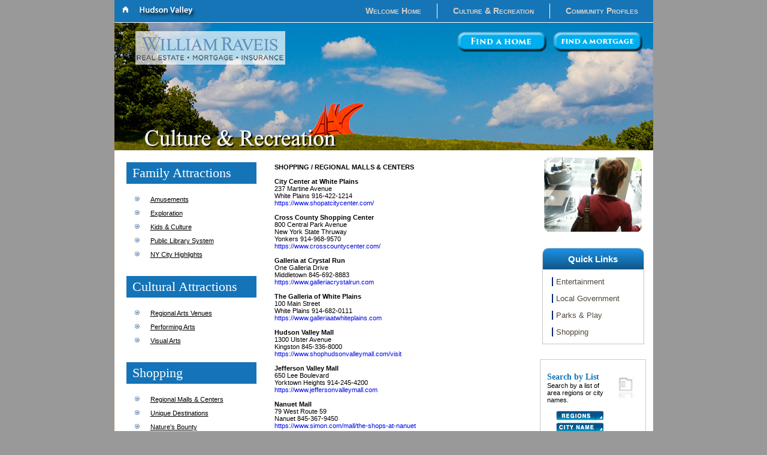

--- FILE ---
content_type: text/html; charset=UTF-8
request_url: https://www.sunraydirect.com/HudsonValleyNY3/Raveis/?page_id=294
body_size: 38135
content:
<!DOCTYPE html PUBLIC "-//W3C//DTD XHTML 1.0 Transitional//EN" "http://www.w3.org/TR/xhtml1/DTD/xhtml1-transitional.dtd">
<html xmlns="http://www.w3.org/1999/xhtml" lang="en-US"><head profile="http://gmpg.org/xfn/11">
<meta http-equiv="Content-Type" content="text/html; charset=UTF-8" />
<title>Regional Malls &#038; Centers | Welcome to Hudson Valley Raveis</title>
<link rel="stylesheet" href="https://www.sunraydirect.com/HudsonValleyNY3/Raveis/wp-content/themes/Prudential_Blue/style.css" type="text/css" media="screen" />
<link rel="stylesheet" href="https://www.sunraydirect.com/HudsonValleyNY3/Raveis/wp-content/themes/Prudential_Blue/style2.css" type="text/css" media="screen" />
<style type='text/css'>

.read-more-image{
margin:0px 0 0 0;
}
img.read-more-img {
margin:px px px px !important;
float:  !important;
}
</style>
<style type='text/css'>
.websitefix-vmenublockcontent-body .sbox	{
display:none;
}

.sbox	{
margin:px px px px;
width:px;
float:right;
list-style:none;
}

.sbox form.search > input[type="text"] {
    float: right;
    position: relative;
	height: 20px;

}

.sbox form.search > input[type="submit"] {
	margin-top: 2px;
}

.sbox .search	{

}

.websitefix-nav-outer {
    float: left;
    
width: px;
}

.sbox input.websitefix-search-text{
 /*height:16px;
 padding:4px;
 font-size:12px;
 width: 100%;*/

}


</style>
<!--[if IE 6]><link rel="stylesheet" href="https://www.sunraydirect.com/HudsonValleyNY3/Raveis/wp-content/themes/Prudential_Blue/style.ie6.css" type="text/css" media="screen" /><![endif]-->
<!--[if IE 7]><link rel="stylesheet" href="https://www.sunraydirect.com/HudsonValleyNY3/Raveis/wp-content/themes/Prudential_Blue/style.ie7.css" type="text/css" media="screen" /><![endif]-->
<link rel="pingback" href="https://www.sunraydirect.com/HudsonValleyNY3/Raveis/xmlrpc.php" />
<style type='text/css'>
div.websitefix-logo{top:0;left:0;margin-left:0;width:900px;}
.websitefix-logo	{top:0px;left:0px;width:900px;height:340px;}
.websitefix-logo #imageheader {height:px;margin:px px px px;width:px;background:url("https://www.sunraydirect.com/HudsonValleyNY3/Raveis") no-repeat scroll left top transparent;text-indent:-10000px;float:left;}
.websitefix-logo .headerleft {height:px;margin:px px px px;width:px;float:left;}
.websitefix-logo .widget-area {float:right;margin:1px 1px 1px 1px;height:340px;width:900px;overflow:hidden;}
.websitefix-logo #imageheader a {display:block;height:px;}
.websitefix-logo-text #imageheader {text-indent:-10000px;}
</style>
<meta name='robots' content='max-image-preview:large' />
<link rel="alternate" type="application/rss+xml" title="Welcome to Hudson Valley Raveis &raquo; Feed" href="https://www.sunraydirect.com/HudsonValleyNY3/Raveis/?feed=rss2" />
<link rel="alternate" type="application/rss+xml" title="Welcome to Hudson Valley Raveis &raquo; Comments Feed" href="https://www.sunraydirect.com/HudsonValleyNY3/Raveis/?feed=comments-rss2" />
<link rel="alternate" type="application/rss+xml" title="Welcome to Hudson Valley Raveis &raquo; Regional Malls &#038; Centers Comments Feed" href="https://www.sunraydirect.com/HudsonValleyNY3/Raveis/?feed=rss2&#038;page_id=294" />
<script type="text/javascript">
/* <![CDATA[ */
window._wpemojiSettings = {"baseUrl":"https:\/\/s.w.org\/images\/core\/emoji\/15.0.3\/72x72\/","ext":".png","svgUrl":"https:\/\/s.w.org\/images\/core\/emoji\/15.0.3\/svg\/","svgExt":".svg","source":{"concatemoji":"https:\/\/www.sunraydirect.com\/HudsonValleyNY3\/Raveis\/wp-includes\/js\/wp-emoji-release.min.js?ver=6.6.4"}};
/*! This file is auto-generated */
!function(i,n){var o,s,e;function c(e){try{var t={supportTests:e,timestamp:(new Date).valueOf()};sessionStorage.setItem(o,JSON.stringify(t))}catch(e){}}function p(e,t,n){e.clearRect(0,0,e.canvas.width,e.canvas.height),e.fillText(t,0,0);var t=new Uint32Array(e.getImageData(0,0,e.canvas.width,e.canvas.height).data),r=(e.clearRect(0,0,e.canvas.width,e.canvas.height),e.fillText(n,0,0),new Uint32Array(e.getImageData(0,0,e.canvas.width,e.canvas.height).data));return t.every(function(e,t){return e===r[t]})}function u(e,t,n){switch(t){case"flag":return n(e,"\ud83c\udff3\ufe0f\u200d\u26a7\ufe0f","\ud83c\udff3\ufe0f\u200b\u26a7\ufe0f")?!1:!n(e,"\ud83c\uddfa\ud83c\uddf3","\ud83c\uddfa\u200b\ud83c\uddf3")&&!n(e,"\ud83c\udff4\udb40\udc67\udb40\udc62\udb40\udc65\udb40\udc6e\udb40\udc67\udb40\udc7f","\ud83c\udff4\u200b\udb40\udc67\u200b\udb40\udc62\u200b\udb40\udc65\u200b\udb40\udc6e\u200b\udb40\udc67\u200b\udb40\udc7f");case"emoji":return!n(e,"\ud83d\udc26\u200d\u2b1b","\ud83d\udc26\u200b\u2b1b")}return!1}function f(e,t,n){var r="undefined"!=typeof WorkerGlobalScope&&self instanceof WorkerGlobalScope?new OffscreenCanvas(300,150):i.createElement("canvas"),a=r.getContext("2d",{willReadFrequently:!0}),o=(a.textBaseline="top",a.font="600 32px Arial",{});return e.forEach(function(e){o[e]=t(a,e,n)}),o}function t(e){var t=i.createElement("script");t.src=e,t.defer=!0,i.head.appendChild(t)}"undefined"!=typeof Promise&&(o="wpEmojiSettingsSupports",s=["flag","emoji"],n.supports={everything:!0,everythingExceptFlag:!0},e=new Promise(function(e){i.addEventListener("DOMContentLoaded",e,{once:!0})}),new Promise(function(t){var n=function(){try{var e=JSON.parse(sessionStorage.getItem(o));if("object"==typeof e&&"number"==typeof e.timestamp&&(new Date).valueOf()<e.timestamp+604800&&"object"==typeof e.supportTests)return e.supportTests}catch(e){}return null}();if(!n){if("undefined"!=typeof Worker&&"undefined"!=typeof OffscreenCanvas&&"undefined"!=typeof URL&&URL.createObjectURL&&"undefined"!=typeof Blob)try{var e="postMessage("+f.toString()+"("+[JSON.stringify(s),u.toString(),p.toString()].join(",")+"));",r=new Blob([e],{type:"text/javascript"}),a=new Worker(URL.createObjectURL(r),{name:"wpTestEmojiSupports"});return void(a.onmessage=function(e){c(n=e.data),a.terminate(),t(n)})}catch(e){}c(n=f(s,u,p))}t(n)}).then(function(e){for(var t in e)n.supports[t]=e[t],n.supports.everything=n.supports.everything&&n.supports[t],"flag"!==t&&(n.supports.everythingExceptFlag=n.supports.everythingExceptFlag&&n.supports[t]);n.supports.everythingExceptFlag=n.supports.everythingExceptFlag&&!n.supports.flag,n.DOMReady=!1,n.readyCallback=function(){n.DOMReady=!0}}).then(function(){return e}).then(function(){var e;n.supports.everything||(n.readyCallback(),(e=n.source||{}).concatemoji?t(e.concatemoji):e.wpemoji&&e.twemoji&&(t(e.twemoji),t(e.wpemoji)))}))}((window,document),window._wpemojiSettings);
/* ]]> */
</script>
<link rel='stylesheet' id='tt_faq_css-css' href='https://www.sunraydirect.com/HudsonValleyNY3/Raveis/wp-content/themes/Prudential_Blue/includes/js/faq.css?ver=6.6.4' type='text/css' media='all' />
<link rel='stylesheet' id='tt_tipsy_css-css' href='https://www.sunraydirect.com/HudsonValleyNY3/Raveis/wp-content/themes/Prudential_Blue/includes/js/tipsy.css?ver=6.6.4' type='text/css' media='all' />
<style id='wp-emoji-styles-inline-css' type='text/css'>

	img.wp-smiley, img.emoji {
		display: inline !important;
		border: none !important;
		box-shadow: none !important;
		height: 1em !important;
		width: 1em !important;
		margin: 0 0.07em !important;
		vertical-align: -0.1em !important;
		background: none !important;
		padding: 0 !important;
	}
</style>
<link rel='stylesheet' id='wp-block-library-css' href='https://www.sunraydirect.com/HudsonValleyNY3/Raveis/wp-includes/css/dist/block-library/style.min.css?ver=6.6.4' type='text/css' media='all' />
<style id='classic-theme-styles-inline-css' type='text/css'>
/*! This file is auto-generated */
.wp-block-button__link{color:#fff;background-color:#32373c;border-radius:9999px;box-shadow:none;text-decoration:none;padding:calc(.667em + 2px) calc(1.333em + 2px);font-size:1.125em}.wp-block-file__button{background:#32373c;color:#fff;text-decoration:none}
</style>
<style id='global-styles-inline-css' type='text/css'>
:root{--wp--preset--aspect-ratio--square: 1;--wp--preset--aspect-ratio--4-3: 4/3;--wp--preset--aspect-ratio--3-4: 3/4;--wp--preset--aspect-ratio--3-2: 3/2;--wp--preset--aspect-ratio--2-3: 2/3;--wp--preset--aspect-ratio--16-9: 16/9;--wp--preset--aspect-ratio--9-16: 9/16;--wp--preset--color--black: #000000;--wp--preset--color--cyan-bluish-gray: #abb8c3;--wp--preset--color--white: #ffffff;--wp--preset--color--pale-pink: #f78da7;--wp--preset--color--vivid-red: #cf2e2e;--wp--preset--color--luminous-vivid-orange: #ff6900;--wp--preset--color--luminous-vivid-amber: #fcb900;--wp--preset--color--light-green-cyan: #7bdcb5;--wp--preset--color--vivid-green-cyan: #00d084;--wp--preset--color--pale-cyan-blue: #8ed1fc;--wp--preset--color--vivid-cyan-blue: #0693e3;--wp--preset--color--vivid-purple: #9b51e0;--wp--preset--gradient--vivid-cyan-blue-to-vivid-purple: linear-gradient(135deg,rgba(6,147,227,1) 0%,rgb(155,81,224) 100%);--wp--preset--gradient--light-green-cyan-to-vivid-green-cyan: linear-gradient(135deg,rgb(122,220,180) 0%,rgb(0,208,130) 100%);--wp--preset--gradient--luminous-vivid-amber-to-luminous-vivid-orange: linear-gradient(135deg,rgba(252,185,0,1) 0%,rgba(255,105,0,1) 100%);--wp--preset--gradient--luminous-vivid-orange-to-vivid-red: linear-gradient(135deg,rgba(255,105,0,1) 0%,rgb(207,46,46) 100%);--wp--preset--gradient--very-light-gray-to-cyan-bluish-gray: linear-gradient(135deg,rgb(238,238,238) 0%,rgb(169,184,195) 100%);--wp--preset--gradient--cool-to-warm-spectrum: linear-gradient(135deg,rgb(74,234,220) 0%,rgb(151,120,209) 20%,rgb(207,42,186) 40%,rgb(238,44,130) 60%,rgb(251,105,98) 80%,rgb(254,248,76) 100%);--wp--preset--gradient--blush-light-purple: linear-gradient(135deg,rgb(255,206,236) 0%,rgb(152,150,240) 100%);--wp--preset--gradient--blush-bordeaux: linear-gradient(135deg,rgb(254,205,165) 0%,rgb(254,45,45) 50%,rgb(107,0,62) 100%);--wp--preset--gradient--luminous-dusk: linear-gradient(135deg,rgb(255,203,112) 0%,rgb(199,81,192) 50%,rgb(65,88,208) 100%);--wp--preset--gradient--pale-ocean: linear-gradient(135deg,rgb(255,245,203) 0%,rgb(182,227,212) 50%,rgb(51,167,181) 100%);--wp--preset--gradient--electric-grass: linear-gradient(135deg,rgb(202,248,128) 0%,rgb(113,206,126) 100%);--wp--preset--gradient--midnight: linear-gradient(135deg,rgb(2,3,129) 0%,rgb(40,116,252) 100%);--wp--preset--font-size--small: 13px;--wp--preset--font-size--medium: 20px;--wp--preset--font-size--large: 36px;--wp--preset--font-size--x-large: 42px;--wp--preset--spacing--20: 0.44rem;--wp--preset--spacing--30: 0.67rem;--wp--preset--spacing--40: 1rem;--wp--preset--spacing--50: 1.5rem;--wp--preset--spacing--60: 2.25rem;--wp--preset--spacing--70: 3.38rem;--wp--preset--spacing--80: 5.06rem;--wp--preset--shadow--natural: 6px 6px 9px rgba(0, 0, 0, 0.2);--wp--preset--shadow--deep: 12px 12px 50px rgba(0, 0, 0, 0.4);--wp--preset--shadow--sharp: 6px 6px 0px rgba(0, 0, 0, 0.2);--wp--preset--shadow--outlined: 6px 6px 0px -3px rgba(255, 255, 255, 1), 6px 6px rgba(0, 0, 0, 1);--wp--preset--shadow--crisp: 6px 6px 0px rgba(0, 0, 0, 1);}:where(.is-layout-flex){gap: 0.5em;}:where(.is-layout-grid){gap: 0.5em;}body .is-layout-flex{display: flex;}.is-layout-flex{flex-wrap: wrap;align-items: center;}.is-layout-flex > :is(*, div){margin: 0;}body .is-layout-grid{display: grid;}.is-layout-grid > :is(*, div){margin: 0;}:where(.wp-block-columns.is-layout-flex){gap: 2em;}:where(.wp-block-columns.is-layout-grid){gap: 2em;}:where(.wp-block-post-template.is-layout-flex){gap: 1.25em;}:where(.wp-block-post-template.is-layout-grid){gap: 1.25em;}.has-black-color{color: var(--wp--preset--color--black) !important;}.has-cyan-bluish-gray-color{color: var(--wp--preset--color--cyan-bluish-gray) !important;}.has-white-color{color: var(--wp--preset--color--white) !important;}.has-pale-pink-color{color: var(--wp--preset--color--pale-pink) !important;}.has-vivid-red-color{color: var(--wp--preset--color--vivid-red) !important;}.has-luminous-vivid-orange-color{color: var(--wp--preset--color--luminous-vivid-orange) !important;}.has-luminous-vivid-amber-color{color: var(--wp--preset--color--luminous-vivid-amber) !important;}.has-light-green-cyan-color{color: var(--wp--preset--color--light-green-cyan) !important;}.has-vivid-green-cyan-color{color: var(--wp--preset--color--vivid-green-cyan) !important;}.has-pale-cyan-blue-color{color: var(--wp--preset--color--pale-cyan-blue) !important;}.has-vivid-cyan-blue-color{color: var(--wp--preset--color--vivid-cyan-blue) !important;}.has-vivid-purple-color{color: var(--wp--preset--color--vivid-purple) !important;}.has-black-background-color{background-color: var(--wp--preset--color--black) !important;}.has-cyan-bluish-gray-background-color{background-color: var(--wp--preset--color--cyan-bluish-gray) !important;}.has-white-background-color{background-color: var(--wp--preset--color--white) !important;}.has-pale-pink-background-color{background-color: var(--wp--preset--color--pale-pink) !important;}.has-vivid-red-background-color{background-color: var(--wp--preset--color--vivid-red) !important;}.has-luminous-vivid-orange-background-color{background-color: var(--wp--preset--color--luminous-vivid-orange) !important;}.has-luminous-vivid-amber-background-color{background-color: var(--wp--preset--color--luminous-vivid-amber) !important;}.has-light-green-cyan-background-color{background-color: var(--wp--preset--color--light-green-cyan) !important;}.has-vivid-green-cyan-background-color{background-color: var(--wp--preset--color--vivid-green-cyan) !important;}.has-pale-cyan-blue-background-color{background-color: var(--wp--preset--color--pale-cyan-blue) !important;}.has-vivid-cyan-blue-background-color{background-color: var(--wp--preset--color--vivid-cyan-blue) !important;}.has-vivid-purple-background-color{background-color: var(--wp--preset--color--vivid-purple) !important;}.has-black-border-color{border-color: var(--wp--preset--color--black) !important;}.has-cyan-bluish-gray-border-color{border-color: var(--wp--preset--color--cyan-bluish-gray) !important;}.has-white-border-color{border-color: var(--wp--preset--color--white) !important;}.has-pale-pink-border-color{border-color: var(--wp--preset--color--pale-pink) !important;}.has-vivid-red-border-color{border-color: var(--wp--preset--color--vivid-red) !important;}.has-luminous-vivid-orange-border-color{border-color: var(--wp--preset--color--luminous-vivid-orange) !important;}.has-luminous-vivid-amber-border-color{border-color: var(--wp--preset--color--luminous-vivid-amber) !important;}.has-light-green-cyan-border-color{border-color: var(--wp--preset--color--light-green-cyan) !important;}.has-vivid-green-cyan-border-color{border-color: var(--wp--preset--color--vivid-green-cyan) !important;}.has-pale-cyan-blue-border-color{border-color: var(--wp--preset--color--pale-cyan-blue) !important;}.has-vivid-cyan-blue-border-color{border-color: var(--wp--preset--color--vivid-cyan-blue) !important;}.has-vivid-purple-border-color{border-color: var(--wp--preset--color--vivid-purple) !important;}.has-vivid-cyan-blue-to-vivid-purple-gradient-background{background: var(--wp--preset--gradient--vivid-cyan-blue-to-vivid-purple) !important;}.has-light-green-cyan-to-vivid-green-cyan-gradient-background{background: var(--wp--preset--gradient--light-green-cyan-to-vivid-green-cyan) !important;}.has-luminous-vivid-amber-to-luminous-vivid-orange-gradient-background{background: var(--wp--preset--gradient--luminous-vivid-amber-to-luminous-vivid-orange) !important;}.has-luminous-vivid-orange-to-vivid-red-gradient-background{background: var(--wp--preset--gradient--luminous-vivid-orange-to-vivid-red) !important;}.has-very-light-gray-to-cyan-bluish-gray-gradient-background{background: var(--wp--preset--gradient--very-light-gray-to-cyan-bluish-gray) !important;}.has-cool-to-warm-spectrum-gradient-background{background: var(--wp--preset--gradient--cool-to-warm-spectrum) !important;}.has-blush-light-purple-gradient-background{background: var(--wp--preset--gradient--blush-light-purple) !important;}.has-blush-bordeaux-gradient-background{background: var(--wp--preset--gradient--blush-bordeaux) !important;}.has-luminous-dusk-gradient-background{background: var(--wp--preset--gradient--luminous-dusk) !important;}.has-pale-ocean-gradient-background{background: var(--wp--preset--gradient--pale-ocean) !important;}.has-electric-grass-gradient-background{background: var(--wp--preset--gradient--electric-grass) !important;}.has-midnight-gradient-background{background: var(--wp--preset--gradient--midnight) !important;}.has-small-font-size{font-size: var(--wp--preset--font-size--small) !important;}.has-medium-font-size{font-size: var(--wp--preset--font-size--medium) !important;}.has-large-font-size{font-size: var(--wp--preset--font-size--large) !important;}.has-x-large-font-size{font-size: var(--wp--preset--font-size--x-large) !important;}
:where(.wp-block-post-template.is-layout-flex){gap: 1.25em;}:where(.wp-block-post-template.is-layout-grid){gap: 1.25em;}
:where(.wp-block-columns.is-layout-flex){gap: 2em;}:where(.wp-block-columns.is-layout-grid){gap: 2em;}
:root :where(.wp-block-pullquote){font-size: 1.5em;line-height: 1.6;}
</style>
<script type="text/javascript" src="https://www.sunraydirect.com/HudsonValleyNY3/Raveis/wp-content/themes/Prudential_Blue/includes/js/faq.js?ver=6.6.4" id="tt_faq-js"></script>
<script type="text/javascript" src="https://www.sunraydirect.com/HudsonValleyNY3/Raveis/wp-content/themes/Prudential_Blue/includes/js/jquery.tipsy.js?ver=6.6.4" id="tt_tipsy-js"></script>
<script type="text/javascript" src="https://www.sunraydirect.com/HudsonValleyNY3/Raveis/wp-content/plugins/jquery-updater/js/jquery-3.7.1.min.js?ver=3.7.1" id="jquery-core-js"></script>
<script type="text/javascript" src="https://www.sunraydirect.com/HudsonValleyNY3/Raveis/wp-content/plugins/jquery-updater/js/jquery-migrate-3.5.2.min.js?ver=3.5.2" id="jquery-migrate-js"></script>
<link rel="https://api.w.org/" href="https://www.sunraydirect.com/HudsonValleyNY3/Raveis/index.php?rest_route=/" /><link rel="alternate" title="JSON" type="application/json" href="https://www.sunraydirect.com/HudsonValleyNY3/Raveis/index.php?rest_route=/wp/v2/pages/294" /><link rel="EditURI" type="application/rsd+xml" title="RSD" href="https://www.sunraydirect.com/HudsonValleyNY3/Raveis/xmlrpc.php?rsd" />
<link rel="canonical" href="https://www.sunraydirect.com/HudsonValleyNY3/Raveis/?page_id=294" />
<link rel='shortlink' href='https://www.sunraydirect.com/HudsonValleyNY3/Raveis/?p=294' />
<link rel="alternate" title="oEmbed (JSON)" type="application/json+oembed" href="https://www.sunraydirect.com/HudsonValleyNY3/Raveis/index.php?rest_route=%2Foembed%2F1.0%2Fembed&#038;url=https%3A%2F%2Fwww.sunraydirect.com%2FHudsonValleyNY3%2FRaveis%2F%3Fpage_id%3D294" />
<link rel="alternate" title="oEmbed (XML)" type="text/xml+oembed" href="https://www.sunraydirect.com/HudsonValleyNY3/Raveis/index.php?rest_route=%2Foembed%2F1.0%2Fembed&#038;url=https%3A%2F%2Fwww.sunraydirect.com%2FHudsonValleyNY3%2FRaveis%2F%3Fpage_id%3D294&#038;format=xml" />
<script type="text/javascript">//<![CDATA[
  function external_links_in_new_windows_loop() {
    if (!document.links) {
      document.links = document.getElementsByTagName('a');
    }
    var change_link = false;
    var force = '';
    var ignore = '';

    for (var t=0; t<document.links.length; t++) {
      var all_links = document.links[t];
      change_link = false;
      
      if(document.links[t].hasAttribute('onClick') == false) {
        // forced if the address starts with http (or also https), but does not link to the current domain
        if(all_links.href.search(/^http/) != -1 && all_links.href.search('www.sunraydirect.com') == -1 && all_links.href.search(/^#/) == -1) {
          // console.log('Changed ' + all_links.href);
          change_link = true;
        }
          
        if(force != '' && all_links.href.search(force) != -1) {
          // forced
          // console.log('force ' + all_links.href);
          change_link = true;
        }
        
        if(ignore != '' && all_links.href.search(ignore) != -1) {
          // console.log('ignore ' + all_links.href);
          // ignored
          change_link = false;
        }

        if(change_link == true) {
          // console.log('Changed ' + all_links.href);
          document.links[t].setAttribute('onClick', 'javascript:window.open(\'' + all_links.href.replace(/'/g, '') + '\', \'_blank\', \'noopener\'); return false;');
          document.links[t].removeAttribute('target');
        }
      }
    }
  }
  
  // Load
  function external_links_in_new_windows_load(func)
  {  
    var oldonload = window.onload;
    if (typeof window.onload != 'function'){
      window.onload = func;
    } else {
      window.onload = function(){
        oldonload();
        func();
      }
    }
  }

  external_links_in_new_windows_load(external_links_in_new_windows_loop);
  //]]></script>

<script type="text/javascript" src="https://www.sunraydirect.com/HudsonValleyNY3/Raveis/wp-content/themes/Prudential_Blue/script.js"></script>
</head>
<body class="page-template-default page page-id-294 chrome page-regional-malls-centers">
<div id="websitefix-main">
    <div class="cleared reset-box"></div>
    <div class="websitefix-bar websitefix-nav">
        <div class="websitefix-nav-outer">
        <div class="websitefix-nav-wrapper">
        <div class="websitefix-nav-inner">
    	
<ul class="websitefix-hmenu menu-3">
	<li class="menu-item-17"><a title="Welcome Home" href="https://www.sunraydirect.com/HudsonValleyNY3/Raveis/?page_id=5">Welcome Home</a>
	</li>
	<li class="menu-item-16"><a title="Culture &#038; Recreation" href="https://www.sunraydirect.com/HudsonValleyNY3/Raveis/?page_id=10">Culture &#038; Recreation</a>
	</li>
	<li class="menu-item-15"><a title="Community Profiles" href="https://www.sunraydirect.com/HudsonValleyNY3/Raveis/?page_id=13">Community Profiles</a>
	</li>
</ul>
        </div>
        </div>
        </div>
    <div class="sbox"><div style="text-align:right;"><a href="http://www.sunraydirect.com/HudsonValleyNY3/Raveis/">
<img src="home.png" width="300" height="33" border="0" alt="Home" style="position: relative; top:0px;left:-600px;">
</a>  </div></div>    </div>
    <div class="cleared reset-box"></div>
    <div class="websitefix-box websitefix-sheet">
        <div class="websitefix-box-body websitefix-sheet-body">
            <div class="websitefix-header">
                                                    <div class="websitefix-logo">
                        		<div class="headerleft" >
                        				</div>
                        		<div class="widget-area">
                        			<div class="websitefix-content-layout">
    <div class="websitefix-content-layout-row">
					<div class="websitefix-layout-cell websitefix-layout-cell-size1">
						
			<div class="websitefix-box websitefix-post widget widget_text" id="text-31">
	    <div class="websitefix-box-body websitefix-post-body">
	            <div class="websitefix-post-inner websitefix-article">
	            	                <div class="websitefix-postcontent">
	                    <!-- article-content -->
	                    			<div class="textwidget"><table width="900" border="0">
  <tr>
    <td width="20">&nbsp;</td>
    <td align="left" valign="top"><a href="http://www.raveis.com/" target="_blank" rel="noopener"><img src="raveis-real-estate-logo.png" /></a></td>
      <td align="right" valign="top"><a href="http://www.raveis.com/proplist.asp?COUNTY=&STATE=NY" target="_blank" rel="noopener"><img src="RaveisFindHomeButton.png" width="153" height="39" /></a>
<a href="http://www.raveismortgage.com" target="_blank" rel="noopener"><img src="RaveisFindMortButton.png" width="153" height="39" /></a></td>

    <td width="20">&nbsp;</td>
  </tr>
</table>
</div>
			                    <!-- /article-content -->
	                </div>
	                <div class="cleared"></div>
	                	            </div>
			<div class="cleared"></div>
	    </div>
	</div>
	
					
				<div class="cleared"> </div>
			</div>
					
    </div>
</div>
	                        		</div><!-- end widget-area -->	
                        </div>
                        	            </div>
            <div class="cleared reset-box"></div>
<style type='text/css'>.websitefix-header:after{ background-image: url('culture recreating.jpg'); } </style> <div class="websitefix-layout-wrapper">
    <div class="websitefix-content-layout">
        <div class="websitefix-content-layout-row">
            <div class="websitefix-layout-cell websitefix-sidebar1">
              <div class="websitefix-box websitefix-block widget widget_text" id="text-18">
    <div class="websitefix-box-body websitefix-block-body"><div class="websitefix-bar websitefix-blockheader">
    <h3 class="t">Family Attractions</h3>
</div><div class="websitefix-box websitefix-blockcontent">
    <div class="websitefix-box-body websitefix-blockcontent-body">			<div class="textwidget"><ul>
  <li><a href="?page_id=271">Amusements</a></li>
  <li><a href="?page_id=273">Exploration</a></li>
  <li><a href="?page_id=275">Kids &amp; Culture</a></li>
  <li><a href="?page_id=278">Public Library System</a></li>
  <li><a href="?page_id=593">NY City Highlights</a></li>
</ul></div>
				<div class="cleared"></div>
    </div>
</div>		<div class="cleared"></div>
    </div>
</div><div class="websitefix-box websitefix-block widget widget_text" id="text-19">
    <div class="websitefix-box-body websitefix-block-body"><div class="websitefix-bar websitefix-blockheader">
    <h3 class="t">Cultural Attractions</h3>
</div><div class="websitefix-box websitefix-blockcontent">
    <div class="websitefix-box-body websitefix-blockcontent-body">			<div class="textwidget"><ul>
  <li><a href="?page_id=281">Regional Arts Venues</a></li>
  <li><a href="?page_id=284">Performing Arts</a></li>
  <li><a href="?page_id=286">Visual Arts</a></li>
</ul></div>
				<div class="cleared"></div>
    </div>
</div>		<div class="cleared"></div>
    </div>
</div><div class="websitefix-box websitefix-block widget widget_text" id="text-20">
    <div class="websitefix-box-body websitefix-block-body"><div class="websitefix-bar websitefix-blockheader">
    <h3 class="t">Shopping</h3>
</div><div class="websitefix-box websitefix-blockcontent">
    <div class="websitefix-box-body websitefix-blockcontent-body">			<div class="textwidget"><ul>
  <li><a href="?page_id=294">Regional Malls &amp; Centers</a></li>
  <li><a href="?page_id=296">Unique Destinations</a></li>
  <li><a href="?page_id=298">Nature's Bounty</a></li>
</ul>
</div>
				<div class="cleared"></div>
    </div>
</div>		<div class="cleared"></div>
    </div>
</div><div class="websitefix-box websitefix-block widget widget_text" id="text-21">
    <div class="websitefix-box-body websitefix-block-body"><div class="websitefix-bar websitefix-blockheader">
    <h3 class="t">Sports &#038; Recreation</h3>
</div><div class="websitefix-box websitefix-blockcontent">
    <div class="websitefix-box-body websitefix-blockcontent-body">			<div class="textwidget"><ul>
  <li><a href="?page_id=306">Spectator Sports</a></li>
  <li><a href="?page_id=313">Golfing</a></li>
  <li><a href="?page_id=316">Parks &amp; Nature</a></li>
</ul></div>
				<div class="cleared"></div>
    </div>
</div>		<div class="cleared"></div>
    </div>
</div><div class="websitefix-box websitefix-block widget widget_text" id="text-22">
    <div class="websitefix-box-body websitefix-block-body"><div class="websitefix-bar websitefix-blockheader">
    <h3 class="t">Historic Sites</h3>
</div><div class="websitefix-box websitefix-blockcontent">
    <div class="websitefix-box-body websitefix-blockcontent-body">			<div class="textwidget"><ul>
  <li><a href="?page_id=319">Regional Museums</a></li>
  <li><a href="?page_id=322">New York Highlights</a></li>
  <li><a href="?page_id=328">Historic Sites</a></li>
</ul></div>
				<div class="cleared"></div>
    </div>
</div>		<div class="cleared"></div>
    </div>
</div>              <div class="cleared"></div>
            </div>
            <div class="websitefix-layout-cell websitefix-content">
			


			<div class="websitefix-box websitefix-post post-294 page type-page status-publish hentry" id="post-294">
	    <div class="websitefix-box-body websitefix-post-body">
	            <div class="websitefix-post-inner websitefix-article">
	            	                <div class="websitefix-postcontent">
	                    <!-- article-content -->
	                    <p><strong><b>SHOPPING / REGIONAL MALLS &amp; CENTERS</p>
<p>City Center at White Plains<br />
</b></strong>237 Martine Avenue<br />
White Plains 916-422-1214<br />
<a href="https://www.shopatcitycenter.com/">https://www.shopatcitycenter.com/</a></p>
<p><strong><b>Cross County Shopping Center<br />
</b></strong>800 Central Park Avenue<br />
New York State Thruway<br />
Yonkers 914-968-9570<br />
<a href="https://www.crosscountycenter.com/">https://www.crosscountycenter.com/</a></p>
<p><strong><b>Galleria at Crystal Run<br />
</b></strong>One Galleria Drive<br />
Middletown 845-692-8883<br />
<a href="http://www.galleriacrystalrun.com/">https://www.galleriacrystalrun.com<br />
</a><br />
<strong><b>The Galleria of White Plains<br />
</b></strong>100 Main Street<br />
White Plains 914-682-0111<br />
<a href="http://www.galleriaatwhiteplains.com/">https://www.galleriaatwhiteplains.com</a></p>
<p><strong><b>Hudson Valley Mall<br />
</b></strong>1300 Ulster Avenue<br />
Kingston 845-336-8000<br />
<a href="https://www.shophudsonvalleymall.com/visit">https://www.shophudsonvalleymall.com/visit</a></p>
<p><strong><b>Jefferson Valley Mall<br />
</b></strong>650 Lee Boulevard<br />
Yorktown Heights 914-245-4200<br />
<a href="http://www.jeffersonvalleymall.com/">https://www.jeffersonvalleymall.com</a></p>
<p><strong><b>Nanuet Mall<br />
</b></strong>79 West Route 59<br />
Nanuet 845-367-9450<br />
<a href="https://www.simon.com/mall/the-shops-at-nanuet">https://www.simon.com/mall/the-shops-at-nanuet</a></p>
<p><strong><b>New Roc City<br />
</b></strong>33 LeCount Place<br />
New Rochelle 914-637-7575</p>
<p><strong><b>Newburgh Mall<br />
</b></strong>1401 Route 300<br />
Newburgh 845-564-1400<br />
<a href="http://www.newburghmall.com/">https://www.newburghmall.com</a></p>
<p><strong><b>Palisades Center<br />
</b></strong>Palisades Center Drive<br />
West Nyack 845-348-1000<br />
<a href="http://www.palisadescenter.com/">https://www.palisadescenter.com</a></p>
<p><strong><b>Poughkeepsie Galleria Mall<br />
</b></strong>2001 South Road<br />
Poughkeepsie 845-297-7600<br />
<a href="http://www.poughkeepsiegalleriamall.com/">https://www.poughkeepsiegalleriamall.com</a></p>
<p><strong><b>Poughkeepsie Plaza<br />
</b></strong>2600 South Road<br />
Poughkeepsie 914-793-5050<br />
<a href="http://www.poughkeepsieplaza.com/">https://www.poughkeepsieplaza.com</a></p>
<p><strong><b>Ridge Hill<br />
</b></strong>1 Ridge Hill Boulevard<br />
Yonkers 914-207-2900<br />
<a href="https://www.ridgehill.com/">https://www.ridgehill.com/</a><br />
<strong><b><br />
The Westchester<br />
</b></strong>125 Westchester Avenue<br />
White Plains 914-683-8600<br />
<a href="http://www.simon.com/">https://www.simon.com</a></p>
<p><strong><b>Woodbury Common Premium Outlets<br />
</b></strong>498 Red Apple Court<br />
Central Valley 845-928-4000<br />
<a href="http://www.premiumoutlets.com/">https://www.premiumoutlets.com</a></p>
	                    <!-- /article-content -->
	                </div>
	                <div class="cleared"></div>
	                	            </div>
			<div class="cleared"></div>
	    </div>
	</div>
	
	
			


              <div class="cleared"></div>
            </div>
            <div class="websitefix-layout-cell websitefix-sidebar2">
              <div class="websitefix-box websitefix-post widget widget_text" id="text-25">
	    <div class="websitefix-box-body websitefix-post-body">
	            <div class="websitefix-post-inner websitefix-article">
	            	                <div class="websitefix-postcontent">
	                    <!-- article-content -->
	                    			<div class="textwidget"><center><img src="RightCornerPic_Shopping.jpg" width="172" height="124"></center></div>
			                    <!-- /article-content -->
	                </div>
	                <div class="cleared"></div>
	                	            </div>
			<div class="cleared"></div>
	    </div>
	</div>
	
	<div class="websitefix-box websitefix-vmenublock widget vmenu" id="vmenuwidget-2">
    <div class="websitefix-box-body websitefix-vmenublock-body"><div class="websitefix-bar websitefix-vmenublockheader">
    <h3 class="t">Quick Links</h3>
</div><div class="websitefix-box websitefix-vmenublockcontent">
    <div class="websitefix-box-body websitefix-vmenublockcontent-body">
<ul class="websitefix-vmenu">
	<li class="menu-item-152"><a title="Entertainment" href="#">Entertainment</a>
	<ul>
		<li class="menu-item-153"><a title="Entertainment Guide" target="_blank" href="https://hudsonvalleyexplored.com/hudson-valley-events/">Entertainment Guide</a>
		</li>
		<li class="menu-item-154"><a title="Theater Events" target="_blank" href="https://paramounthudsonvalley.com/events/">Theater Events</a>
		</li>
		<li class="menu-item-155"><a title="Dining Guide" target="_blank" href="https://travelhudsonvalley.com/things-to-do/restaurants/">Dining Guide</a>
		</li>
	</ul>
	</li>
	<li class="menu-item-157"><a title="Local Government" href="#">Local Government</a>
	<ul>
		<li class="menu-item-158"><a title="Westchester County" target="_blank" href="https://www.westchestergov.com/">Westchester County</a>
		</li>
		<li class="menu-item-159"><a title="Dutchess County" href="http://www.dutchessny.gov/">Dutchess County</a>
		</li>
		<li class="menu-item-160"><a title="City of White Plains" target="_blank" href="https://www.cityofwhiteplains.com/">City of White Plains</a>
		</li>
		<li class="menu-item-161"><a title="State of New York" target="_blank" href="https://www.ny.gov/">State of New York</a>
		</li>
	</ul>
	</li>
	<li class="menu-item-162"><a title="Parks &amp; Play" href="#">Parks &#038; Play</a>
	<ul>
		<li class="menu-item-163"><a title="Travel Information" target="_blank" href="https://travelhudsonvalley.com/">Travel Information</a>
		</li>
		<li class="menu-item-164"><a title="Wineries &amp; Wine Trails" target="_blank" href="https://travelhudsonvalley.com/things-to-do/craft-beverages/">Wineries &#038; Wine Trails</a>
		</li>
		<li class="menu-item-165"><a title="Hudson Valley Golf" target="_blank" href="https://wrrv.com/top-25-golf-courses-in-the-hudson-valley/">Hudson Valley Golf</a>
		</li>
		<li class="menu-item-166"><a title="Trevor Zoo" target="_blank" href="https://www.millbrook.org/trevor-zoo-home">Trevor Zoo</a>
		</li>
	</ul>
	</li>
	<li class="menu-item-167"><a title="Shopping" href="#">Shopping</a>
	<ul>
		<li class="menu-item-170"><a title="Regional Shopping" target="_blank" href="https://travelhudsonvalley.com/things-to-do/shopping-and-antiques/">Regional Shopping</a>
		</li>
		<li class="menu-item-171"><a title="Mallseeker.com" target="_blank" href="http://www.mallseeker.com/">Mallseeker.com</a>
		</li>
	</ul>
	</li>
</ul>
		<div class="cleared"></div>
    </div>
</div>		<div class="cleared"></div>
    </div>
</div><div class="websitefix-box websitefix-post widget widget_text" id="text-29">
	    <div class="websitefix-box-body websitefix-post-body">
	            <div class="websitefix-post-inner websitefix-article">
	            	                <div class="websitefix-postcontent">
	                    <!-- article-content -->
	                    			<div class="textwidget"><style type="text/css">
.border {
	height: 210px;
	width: 155px;
	padding: 10px;
	border: 1px solid #CCC;
	margin-right: auto;
	margin-left: auto;
}
</style>

<div class="border">
<table width="155" height="220" border="0" cellspacing="0" cellpadding="0">
  <tr>
    <td width="140" align="left" valign="top"><h4>Search by List</h4>Search by a list of area 
regions or city names.</td>
    <td width="30" align="left" valign="middle"><img src="list.jpg" width="43" height="47"></td>
  </tr>
  <tr>
    <td align="center"><a href="?page_id=365"><img src="regions.jpg" width="79" height="16"></a><br>
      <a href="?page_id=356"><img src="city name.jpg" width="79" height="16"></a></td>
    <td>&nbsp;</td>
  </tr>
  <tr>
    <td align="left" valign="top"><h4>Search by Map</h4>Use our interactive map 
to find your community</td>
    <td><img src="search.jpg" width="33" height="43"></td>
  </tr>
  <tr>
    <td height="35" align="center" valign="middle"><a href="?page_id=391"><img src="go.jpg" width="46" height="16"></a></td>
    <td>&nbsp;</td>
  </tr>
</table>
</div>
<br><center>
</center></div>
			                    <!-- /article-content -->
	                </div>
	                <div class="cleared"></div>
	                	            </div>
			<div class="cleared"></div>
	    </div>
	</div>
	
	              <div class="cleared"></div>
            </div>
        </div>
    </div>
</div>
<div class="cleared"></div>
    <div class="websitefix-footer">
                <div class="websitefix-footer-body">
                


                            <div class="websitefix-footer-text">
                                <p>Copyright © 2026. SunrayDirect  |  <a href="http://www.sunraydirect.com">www.sunraydirect.com</a></p>                            </div>
                    <div class="cleared"></div>
                </div>
            </div>
    		<div class="cleared"></div>
        </div>
    </div>
    <div class="cleared"></div>
    <p class="websitefix-page-footer">Designed by <a href="http://www.websitefix.net" target="_blank">websitefix</a>.</p>
    <div class="cleared"></div>
</div>
    <div id="wp-footer">
	        <script type="text/javascript">
  jQuery(function() {   
    jQuery(".south").tipsy({fade: true,gravity: "s", html: true}); 
  });
</script>
<script type="text/javascript" src="https://www.sunraydirect.com/HudsonValleyNY3/Raveis/wp-includes/js/comment-reply.min.js?ver=6.6.4" id="comment-reply-js" async="async" data-wp-strategy="async"></script>
	        <!-- 37 queries. 0.164 seconds. -->
    </div>
</body>
</html>



--- FILE ---
content_type: text/css
request_url: https://www.sunraydirect.com/HudsonValleyNY3/Raveis/wp-content/themes/Prudential_Blue/style.css
body_size: 44095
content:
/*
Theme Name: Prudential_Blue
Theme URI: 
Description: websitefix-generated theme
Version: 1.0
Author: websitefix
Author URI: http://www.websitefix.net
Tags: fixed width, three columns, valid XHTML, widgets
*/

/* begin Page */
/* Created by Artisteer v3.1.0.48375 */

#websitefix-main, table
{
   font-family: Arial, Helvetica, Sans-Serif;
   font-style: normal;
   font-weight: normal;
   font-size: 14px;
}

h1, h2, h3, h4, h5, h6, p, a, ul, ol, li
{
   margin: 0;
   padding: 0;
}

.websitefix-postcontent,
.websitefix-postheadericons,
.websitefix-postfootericons,
.websitefix-blockcontent-body,
ul.websitefix-vmenu a 
{
   text-align: left;
}

.websitefix-postcontent,
.websitefix-postcontent li,
.websitefix-postcontent table,
.websitefix-postcontent a,
.websitefix-postcontent a:link,
.websitefix-postcontent a:visited,
.websitefix-postcontent a.visited,
.websitefix-postcontent a:hover,
.websitefix-postcontent a.hovered
{
   font-family: Verdana, Geneva, Arial, Helvetica, Sans-Serif;
   font-size: 11px;
}

.websitefix-postcontent p
{
   margin: 12px 0;
}

.websitefix-postcontent h1, .websitefix-postcontent h1 a, .websitefix-postcontent h1 a:link, .websitefix-postcontent h1 a:visited, .websitefix-postcontent h1 a:hover,
.websitefix-postcontent h2, .websitefix-postcontent h2 a, .websitefix-postcontent h2 a:link, .websitefix-postcontent h2 a:visited, .websitefix-postcontent h2 a:hover,
.websitefix-postcontent h3, .websitefix-postcontent h3 a, .websitefix-postcontent h3 a:link, .websitefix-postcontent h3 a:visited, .websitefix-postcontent h3 a:hover,
.websitefix-postcontent h4, .websitefix-postcontent h4 a, .websitefix-postcontent h4 a:link, .websitefix-postcontent h4 a:visited, .websitefix-postcontent h4 a:hover,
.websitefix-postcontent h5, .websitefix-postcontent h5 a, .websitefix-postcontent h5 a:link, .websitefix-postcontent h5 a:visited, .websitefix-postcontent h5 a:hover,
.websitefix-postcontent h6, .websitefix-postcontent h6 a, .websitefix-postcontent h6 a:link, .websitefix-postcontent h6 a:visited, .websitefix-postcontent h6 a:hover,
.websitefix-blockheader .t, .websitefix-blockheader .t a, .websitefix-blockheader .t a:link, .websitefix-blockheader .t a:visited, .websitefix-blockheader .t a:hover,
.websitefix-vmenublockheader .t, .websitefix-vmenublockheader .t a, .websitefix-vmenublockheader .t a:link, .websitefix-vmenublockheader .t a:visited, .websitefix-vmenublockheader .t a:hover,
.websitefix-logo-name, .websitefix-logo-name a, .websitefix-logo-name a:link, .websitefix-logo-name a:visited, .websitefix-logo-name a:hover,
.websitefix-logo-text, .websitefix-logo-text a, .websitefix-logo-text a:link, .websitefix-logo-text a:visited, .websitefix-logo-text a:hover,
.websitefix-postheader, .websitefix-postheader a, .websitefix-postheader a:link, .websitefix-postheader a:visited, .websitefix-postheader a:hover
{
   font-family: "Times New Roman", Georgia, Times, Serif;
   font-style: normal;
   font-weight: bold;
   font-size: 29px;
   text-decoration: none;
}

.websitefix-postcontent a
{
   font-family: Arial, Helvetica, Sans-Serif;
   text-decoration: none;
   color: #0008E5;
}

.websitefix-postcontent a:link
{
   font-family: Arial, Helvetica, Sans-Serif;
   text-decoration: none;
   color: #0008E5;
}

.websitefix-postcontent a:visited, .websitefix-postcontent a.visited
{
   color: #0008E5;
}

.websitefix-postcontent  a:hover, .websitefix-postcontent a.hover
{
   text-decoration: underline;
   color: #660000;
}

.websitefix-postcontent h1
{
   color: #000000;
   margin: 10px 0 0;
   font-family: Verdana, Geneva, Arial, Helvetica, Sans-Serif;
}

.websitefix-blockcontent h1
{
   margin: 10px 0 0;
   font-family: Verdana, Geneva, Arial, Helvetica, Sans-Serif;
}

.websitefix-postcontent h1 a, .websitefix-postcontent h1 a:link, .websitefix-postcontent h1 a:hover, .websitefix-postcontent h1 a:visited, .websitefix-blockcontent h1 a, .websitefix-blockcontent h1 a:link, .websitefix-blockcontent h1 a:hover, .websitefix-blockcontent h1 a:visited 
{
   font-family: Verdana, Geneva, Arial, Helvetica, Sans-Serif;
}

.websitefix-postcontent h2
{
   color: #FFFFFF;
   margin: 10px 0 0;
   font-size: 24px;
}

.websitefix-blockcontent h2
{
   margin: 10px 0 0;
   font-size: 24px;
}

.websitefix-postcontent h2 a, .websitefix-postcontent h2 a:link, .websitefix-postcontent h2 a:hover, .websitefix-postcontent h2 a:visited, .websitefix-blockcontent h2 a, .websitefix-blockcontent h2 a:link, .websitefix-blockcontent h2 a:hover, .websitefix-blockcontent h2 a:visited 
{
   font-size: 24px;
}

.websitefix-postcontent h3
{
   color: #1675B7;
   margin: 10px 0 0;
   font-size: 18px;
}

.websitefix-blockcontent h3
{
   margin: 10px 0 0;
   font-size: 18px;
}

.websitefix-postcontent h3 a, .websitefix-postcontent h3 a:link, .websitefix-postcontent h3 a:hover, .websitefix-postcontent h3 a:visited, .websitefix-blockcontent h3 a, .websitefix-blockcontent h3 a:link, .websitefix-blockcontent h3 a:hover, .websitefix-blockcontent h3 a:visited 
{
   font-size: 18px;
}

.websitefix-postcontent h4
{
   color: #1675B7;
   margin: 10px 0 0;
   font-size: 14px;
   text-align: left;
}

.websitefix-blockcontent h4
{
   margin: 10px 0 0;
   font-size: 14px;
   text-align: left;
}

.websitefix-postcontent h4 a, .websitefix-postcontent h4 a:link, .websitefix-postcontent h4 a:hover, .websitefix-postcontent h4 a:visited, .websitefix-blockcontent h4 a, .websitefix-blockcontent h4 a:link, .websitefix-blockcontent h4 a:hover, .websitefix-blockcontent h4 a:visited 
{
   font-size: 14px;
   text-align: left;
}

.websitefix-postcontent h5
{
   color: #282719;
   margin: 10px 0 0;
   font-size: 15px;
}

.websitefix-blockcontent h5
{
   margin: 10px 0 0;
   font-size: 15px;
}

.websitefix-postcontent h5 a, .websitefix-postcontent h5 a:link, .websitefix-postcontent h5 a:hover, .websitefix-postcontent h5 a:visited, .websitefix-blockcontent h5 a, .websitefix-blockcontent h5 a:link, .websitefix-blockcontent h5 a:hover, .websitefix-blockcontent h5 a:visited 
{
   font-size: 15px;
}

.websitefix-postcontent h6
{
   color: #1675B7;
   margin: 10px 0 0;
   font-size: 14px;
   text-align: center;
}

.websitefix-blockcontent h6
{
   margin: 10px 0 0;
   font-size: 14px;
   text-align: center;
}

.websitefix-postcontent h6 a, .websitefix-postcontent h6 a:link, .websitefix-postcontent h6 a:hover, .websitefix-postcontent h6 a:visited, .websitefix-blockcontent h6 a, .websitefix-blockcontent h6 a:link, .websitefix-blockcontent h6 a:hover, .websitefix-blockcontent h6 a:visited 
{
   font-size: 14px;
   text-align: center;
}

ul
{
   list-style-type: none;
}

ol
{
   list-style-position: inside;
}

html, body
{
   height:100%;
}

#websitefix-main
{
   position: relative;
   z-index: 0;
   width: 100%;
   min-height: 100%;
   left: 0;
   top: 0;
   cursor:default;
   overflow:hidden;
}

body
{
   padding: 0;
   margin:0;
   min-width: 901px;
   color: #000000;
   background-color: #999999;
}

.cleared
{
   display:block;
   clear: both;
   float: none;
   margin: 0;
   padding: 0;
   border: none;
   font-size: 0;
   height:0;
   overflow:hidden;
}

.reset-box
{
   overflow:hidden;
   display:table;
}

form
{
   padding: 0 !important;
   margin: 0 !important;
}

table.position
{
   position: relative;
   width: 100%;
   table-layout: fixed;
}

/* Start Box */
.websitefix-box, .websitefix-box-body {
   margin:0 auto;
   position:relative;
}
.websitefix-box:before, .websitefix-box:after, .websitefix-box-body:before, .websitefix-box-body:after {
   position:absolute;
   top:0;
   bottom:0;
   content:' ';
   background-repeat: no-repeat;
   line-height:0;
}
.websitefix-box:before,.websitefix-box-body:before{
   left:0;
}
.websitefix-box:after,.websitefix-box-body:after{
   right:0;
}
.websitefix-box:before {
   overflow:hidden;
   background-position: bottom left;
   direction: ltr;
   z-index:-3;
}
.websitefix-box:after {
   background-position: bottom right;
   z-index:-3;
}
.websitefix-box-body:before, .websitefix-box-body:after {
   background-repeat:repeat-y;
}
.websitefix-box-body:before {
   background-position: top left;
   z-index:-3;
}
.websitefix-box-body:after {
   background-position: top right;
   z-index:-3;
}

.websitefix-box .websitefix-box:before, .websitefix-box .websitefix-box:after, .websitefix-box-body .websitefix-box-body:before, .websitefix-box-body .websitefix-box-body:after {
   z-index:-2;
}
.websitefix-box .websitefix-box .websitefix-box:before, .websitefix-box .websitefix-box .websitefix-box:after, .websitefix-box-body .websitefix-box-body .websitefix-box-body:before, .websitefix-box-body .websitefix-box-body .websitefix-box-body:after {
   z-index:-1;
}
/* End Box */

/* Start Bar */
.websitefix-bar {
   position:relative;
}
.websitefix-bar:before, .websitefix-bar:after {
   position:absolute;
   top:0;
   bottom:0;
   content:' ';
   background-repeat:repeat;
   z-index:-1;
}
.websitefix-bar:before {
   left:0;
   background-position: top left;
}
.websitefix-bar:after {
   right:0;
   background-position: top right;
}
/* End Bar */

li h1, .websitefix-postcontent li h1, .websitefix-blockcontent-body li h1 
{
   margin:1px;
} 
li h2, .websitefix-postcontent li h2, .websitefix-blockcontent-body li h2 
{
   margin:1px;
} 
li h3, .websitefix-postcontent li h3, .websitefix-blockcontent-body li h3 
{
   margin:1px;
} 
li h4, .websitefix-postcontent li h4, .websitefix-blockcontent-body li h4 
{
   margin:1px;
} 
li h5, .websitefix-postcontent li h5, .websitefix-blockcontent-body li h5 
{
   margin:1px;
} 
li h6, .websitefix-postcontent li h6, .websitefix-blockcontent-body li h6 
{
   margin:1px;
} 
li p, .websitefix-postcontent li p, .websitefix-blockcontent-body li p 
{
   margin:1px;
} 
/* end Page */

/* begin Menu */
/* menu structure */

ul.websitefix-hmenu a, ul.websitefix-hmenu a:link, ul.websitefix-hmenu a:visited, ul.websitefix-hmenu a:hover 
{
   outline: none;
   position: relative;
   z-index: 11;
}

ul.websitefix-hmenu, ul.websitefix-hmenu ul
{
   display: block;
   margin: 0;
   padding: 0;
   border: 0;
   list-style-type: none;
}

ul.websitefix-hmenu li
{
   margin: 0;
   padding: 0;
   border: 0;
   display: block;
   float: left;
   position: relative;
   z-index: 5;
   background: none;
}

ul.websitefix-hmenu li:hover{
   z-index: 10000;
   white-space: normal;
}
ul.websitefix-hmenu li li{
   float: none;
   width: auto;
}
ul.websitefix-hmenu li:hover>ul {
   visibility: visible;
   top: 100%;
}
ul.websitefix-hmenu li li:hover>ul {
   top: 0;
   left: 100%;
}
ul.websitefix-hmenu:after, ul.websitefix-hmenu ul:after
{
   content: ".";
   height: 0;
   display: block;
   visibility: hidden;
   overflow: hidden;
   clear: both;
}
ul.websitefix-hmenu, ul.websitefix-hmenu ul {
   min-height: 0;
}

ul.websitefix-hmenu ul
{
   visibility: hidden;
   position: absolute;
   z-index: 10;
   left: 0;
   top: 0;
   background-image: url('images/spacer.gif');
   padding: 10px 30px 30px 30px;
   margin: -10px 0 0 -30px;
}

ul.websitefix-hmenu ul.websitefix-hmenu-left-to-right {
   right: auto;
   left: 0;
   margin: -10px 0 0 -30px;
}
ul.websitefix-hmenu ul.websitefix-hmenu-right-to-left {
   left: auto;
   right: 0;
   margin: -10px -30px 0 0;
}

ul.websitefix-hmenu ul ul
{
   padding: 30px 30px 30px 10px;
   margin: -30px 0 0 -10px;
   margin-left: -11px;
   z-index: -1;
}

ul.websitefix-hmenu ul ul.websitefix-hmenu-left-to-right
{
   right: auto;
   left: 0;
   padding: 30px 30px 30px 10px;
   margin: -30px 0 0 -10px;
   margin-left: -11px;
}

ul.websitefix-hmenu ul ul.websitefix-hmenu-right-to-left
{
   left: auto;
   right: 0;
   padding: 30px 10px 30px 30px;
   margin: -30px -10px 0 0;
   margin-right: -11px;
}

ul.websitefix-hmenu li li:hover>ul.websitefix-hmenu-left-to-right {
   right: auto;
   left: 100%;
}
ul.websitefix-hmenu li li:hover>ul.websitefix-hmenu-right-to-left {
   left: auto;
   right: 100%;
}

ul.websitefix-hmenu{
   position:relative;
   padding: 3px 3px 3px 3px;
   float: right;
}

/* end menu structure */

/* menu bar */

.websitefix-nav
{
   width:901px;
   margin:0 auto;
   min-height: 37px;
   z-index: 100;
   margin-top: 0;
   margin-bottom: 0;
}

.websitefix-nav:before, .websitefix-nav:after{
   background-image: url('images/nav.png');
}
.websitefix-nav:before{
   right: 1px;
}
.websitefix-nav:after{
   width: 1px;
}
/* end menu bar */
.websitefix-nav-outer{
   position:absolute;
   width:100%;
}
.websitefix-nav-wrapper 
{
   position: relative;
   width:901px;
   margin:0 auto;
}

.websitefix-nav-inner{
   margin: 0 1px;
}

/* end Menu */

/* begin MenuItem */
ul.websitefix-hmenu>li>a
{
   position: relative;
   display: block;
   height: 31px;
   cursor: pointer;
   text-decoration: none;
   color: #D7D1C9;
   padding: 0 22px;
   line-height: 31px;
   text-align: center;
}

ul.websitefix-hmenu>li>a:before, ul.websitefix-hmenu>li>a:after
{
   position: absolute;
   display: block;
   content:' ';
   top: 0;
   bottom:0;
   z-index: -1;
   background-image: url('images/menuitem.png');
}

ul.websitefix-hmenu>li>a:before
{
   left: 0;
   right: 0;
   background-position: top left;
}

ul.websitefix-hmenu>li>a:after
{
   width: 0;
   right: 0;
   background-position: top right;
}

.websitefix-hmenu a, .websitefix-hmenu a:link, .websitefix-hmenu a:visited, .websitefix-hmenu a:hover
{
   font-variant: small-caps;
   font-weight: bold;
   text-align: left;
   text-decoration: none;
}

ul.websitefix-hmenu>li>a:hover:before, ul.websitefix-hmenu>li:hover>a:before {
   background-position: center left;
}
ul.websitefix-hmenu>li>a:hover:after, ul.websitefix-hmenu>li:hover>a:after {
   background-position: center right;
}
ul.websitefix-hmenu>li>a:hover, ul.websitefix-hmenu>li:hover>a{
   color: #D9D3CC;
}

/* end MenuItem */

/* begin MenuSeparator */
ul.websitefix-hmenu>li:before
{
   position:absolute;
   display: block;
   content:' ';
   top:0;
   left:  -9px;
   width:9px;
   height: 31px;
   background: url('images/menuseparator.png') center center no-repeat;
}

ul.websitefix-hmenu>li {
   margin-left:9px;
}
ul.websitefix-hmenu>li:first-child {
   margin-left:0;
}

ul.websitefix-hmenu>li:first-child:before{
   display:none;
}
/* end MenuSeparator */

/* begin MenuSubItem */
.websitefix-hmenu ul a
{
   display: block;
   white-space: nowrap;
   height: 29px;
   background-image: url('images/subitem.png');
   background-position: left top;
   background-repeat: repeat-x;
   border-width: 1px;
   border-style: solid;
   border-top-width: 0;
   border-color: #9A9794;
   min-width: 7em;
   text-align: left;
   text-decoration: none;
   line-height: 29px;
   color: #1C1915;
   margin:0;
   padding: 0 8px;
}

.websitefix-hmenu ul>li:first-child>a
{
   border-top-width: 1px;
}

.websitefix-hmenu ul a:link, .websitefix-hmenu ul a:visited, .websitefix-hmenu ul a:hover, .websitefix-hmenu ul a:active
{
   text-align: left;
   text-decoration: none;
   line-height: 29px;
   color: #1C1915;
   margin:0;
   padding: 0 8px;
}

.websitefix-hmenu ul li a:hover
{
   color: #000000;
   background-position: left bottom;
   border-color: #9A9794;
   border-top-width: 1px !important;
}

.websitefix-hmenu ul li a.websitefix-hmenu-before-hovered
{
   border-bottom-width: 0 !important;
}

.websitefix-hmenu ul li:hover>a
{
   color: #000000;
   background-position: left bottom;
   border-color: #9A9794;
   border-top-width: 1px !important;
}

/* end MenuSubItem */

/* begin Box, Sheet */
.websitefix-sheet
{
   max-width:901px;
   margin-top: 0;
   margin-bottom: 0;
   cursor:auto;
   width: 901px;
}
.websitefix-sheet-body 
{
   padding:1px;
   padding-top:0;
   padding-bottom:1px;
}
.websitefix-sheet:before, .websitefix-sheet:after 
{
   content: url('images/sheet_t.png');
   font-size: 0;
   background-image: url('images/sheet_b.png');
}
.websitefix-sheet:after{
   clip:rect(auto, auto, auto, 900px);
}
.websitefix-sheet:before,.websitefix-sheet-body:before{
   right:1px;
}
.websitefix-sheet-body:after{
   width: 1px;
   top:1px;
   bottom:1px;
   background-image:url('images/sheet.png');
}
.websitefix-sheet-body:before{
   top:1px;
   bottom:1px;
   background-image:url('images/sheet.png');
}

/* end Box, Sheet */

/* begin Header */
div.websitefix-header
{
   margin: 0 auto;
   position: relative;
   width:100%;
   height: 214px;
   margin-top: 0;
   margin-bottom: 0;
}

.websitefix-header:after
{
   position: absolute;
   z-index:-1;
   display:block;
   content:' ';
   top: 0;
   width:100%;
   height: 214px;
   background-image: url('images/header.jpg');
   background-repeat: no-repeat;
   background-position: center center;
}
/* end Header */

/* begin Logo */
div.websitefix-logo
{
   display: block;
   position: absolute;
   top: 20px;
   left: 0;
   margin-left: 0;
}

/* end Logo */

/* begin Layout */
.websitefix-layout-wrapper
{
   position:relative;
   margin:0 auto 0 auto;
}

.websitefix-content-layout
{
   display: table;
   width:100%;
   table-layout: fixed;
   border-collapse: collapse;
}

.websitefix-content-layout-row {
   display: table-row;
}

.websitefix-layout-cell
{
   display: table-cell;
   vertical-align: top;
}
/* end Layout */

/* begin Box, Block, VMenuBlock */
.websitefix-vmenublock
{
   max-width:899px;
   margin: 15px;
}
.websitefix-vmenublock-body 
{
   padding:1px;
   min-width:20px;
   min-height:20px;
}
.websitefix-vmenublock:before, .websitefix-vmenublock:after 
{
   content: url('images/vmenublock_t.png');
   font-size: 0;
   background-image: url('images/vmenublock_b.png');
}
.websitefix-vmenublock:after{
   clip:rect(auto, auto, auto, 888px);
}
.websitefix-vmenublock:before,.websitefix-vmenublock-body:before{
   right:11px;
}
.websitefix-vmenublock-body:after{
   width: 11px;
   top:11px;
   bottom:11px;
   background-image:url('images/vmenublock.png');
}
.websitefix-vmenublock-body:before{
   top:11px;
   bottom:11px;
   background-image:url('images/vmenublock.png');
}

/* end Box, Block, VMenuBlock */

/* begin BlockHeader, VMenuBlockHeader */
.websitefix-vmenublockheader {
   margin-bottom: 2px;
   min-height: 35px;
   line-height:35px;
}
.websitefix-vmenublockheader:before, .websitefix-vmenublockheader:after{
   background-image: url('images/vmenublockheader.png');
}
.websitefix-vmenublockheader:before{
   right: 10px;
}
.websitefix-vmenublockheader:after{
   width: 10px;
}

.websitefix-vmenublockheader .t
{
   min-height: 35px;
   line-height:35px;
   color: #FFFFFF;
   font-family: Arial, Helvetica, Sans-Serif;
   font-size: 15px;
   text-align: center;
   margin:0;
   padding: 0 10px 0 10px;
   white-space: nowrap;
}

.websitefix-vmenublockheader .t a,
.websitefix-vmenublockheader .t a:link,
.websitefix-vmenublockheader .t a:visited, 
.websitefix-vmenublockheader .t a:hover
{
   color: #FFFFFF;
   font-family: Arial, Helvetica, Sans-Serif;
   font-size: 15px;
   text-align: center;
}

/* end BlockHeader, VMenuBlockHeader */

/* begin Box, Box, VMenuBlockContent */
.websitefix-vmenublockcontent
{
   max-width:899px;
}
.websitefix-vmenublockcontent-body 
{
   padding:5px;
}

/* end Box, Box, VMenuBlockContent */

/* begin VMenu */
ul.websitefix-vmenu, ul.websitefix-vmenu ul
{
   list-style: none;
   display: block;
}

ul.websitefix-vmenu, ul.websitefix-vmenu li
{
   display: block;
   margin: 0;
   padding: 0;
   width: auto;
   line-height: 0;
}

ul.websitefix-vmenu
{
   margin-top: 0;
   margin-bottom: 0;
}

ul.websitefix-vmenu ul
{
   display: none;
   margin: 0;
   padding: 0;
   position:relative;
   margin-left: 0;
   margin-right: 0;
}

ul.websitefix-vmenu ul.active
{
   display: block;
}
/* end VMenu */

/* begin VMenuItem */
ul.websitefix-vmenu a 
{
   display: block;
   cursor: pointer;
   z-index:0;
   text-decoration: none;
   font-family: Arial, Helvetica, Sans-Serif;
   font-style: normal;
   font-weight: normal;
   font-size: 13px;
   margin-left:0;
   margin-right:0;
   position:relative;
}

ul.websitefix-vmenu li{
   position:relative;
}

ul.websitefix-vmenu>li>a 
{
   color: #52483D;
   padding: 0 10px 0 17px;
   height: 28px;
   line-height: 28px;
   white-space: nowrap;
}

ul.websitefix-vmenu>li>a.active {
   color: #000000;
}
ul.websitefix-vmenu a:hover, ul.websitefix-vmenu a.active:hover {
   color: #000000;
}

ul.websitefix-vmenu>li>a:before, ul.websitefix-vmenu>li>a:after 
{
   position: absolute;
   display: block;
   content: ' ';
   z-index:-1;
   background-image: url('images/vmenuitem.png');
   top:0;
   height:28px;
}

ul.websitefix-vmenu>li>a:before{
   left: 0;
   right: 12px;
   background-position: top left;
}
ul.websitefix-vmenu>li>a:after{
   width: 12px;
   right: 0;
   background-position: top right;
}
ul.websitefix-vmenu>li>a.active:before {
   background-position: bottom left;
}
ul.websitefix-vmenu>li>a.active:after {
   background-position: bottom right;
}
ul.websitefix-vmenu>li>a:hover {
   background-color: transparent;
}
ul.websitefix-vmenu>li>a:hover:before  {
   background-position: center left;
}
ul.websitefix-vmenu>li>a:hover:after {
   background-position: center right;
}

ul.websitefix-vmenu>li{
   margin-top:0;
}
ul.websitefix-vmenu>li>ul{
   margin-top:0;
   padding-bottom: 0;
}
ul.websitefix-vmenu>li:first-child{
   margin-top:0;
}

/* end VMenuItem */

/* begin VMenuSubItem */
ul.websitefix-vmenu ul li{
   margin: 0;
   padding: 0;
}
ul.websitefix-vmenu li li, ul.websitefix-vmenu li li a {
   position:relative;
}

ul.websitefix-vmenu ul a
{
   display: block;
   position:relative;
   white-space: nowrap;
   height: 22px;
   overflow: visible;
   background-image: url('images/vsubitem.png');
   background-repeat: repeat-x;
   background-position: top left;
   padding:0;
   padding-left:28px;
   padding-right:15px;
   line-height: 22px;
   color: #52483D;
   font-size: 11px;
   margin-left: 0;
   margin-right: 0;
}

ul.websitefix-vmenu ul a.active{
   background-position: bottom left;
}
ul.websitefix-vmenu ul a:hover{
   background-position: center left;
   line-height: 22px;
   color: #52483D;
   font-size: 11px;
   margin-left: 0;
   margin-right: 0;
}
ul.websitefix-vmenu ul li li a:hover, ul.websitefix-vmenu ul li li a:hover.active{
   background-position: left center;
}

ul.websitefix-vmenu ul a:after
{
   display: block;
   position:absolute;
   top:9px;
   content:' ';
   width: 3px;
   height: 3px;
   overflow: visible;
   background-image: url('images/vsubitemicon.png');
   background-position: top left;
   background-repeat: no-repeat;
   left:  15px;
}
ul.websitefix-vmenu ul a:hover:after{
   background-position: center left;
}
ul.websitefix-vmenu ul a.active:hover:after{
   background-position: center left;
}
ul.websitefix-vmenu ul a.active:after{
   background-position: bottom left;
}

ul.websitefix-vmenu ul a:link, ul.websitefix-vmenu ul a:visited, ul.websitefix-vmenu ul a:active
{
   line-height: 22px;
   color: #52483D;
   font-size: 11px;
   margin-left: 0;
   margin-right: 0;
}

ul.websitefix-vmenu>li>ul>li:first-child{
   padding-top: 0;
   margin-top:0;
}
 
ul.websitefix-vmenu li li{
   position:relative;
   margin-top:0;
}

ul.websitefix-vmenu ul ul a:after{
   left:30px;
}
ul.websitefix-vmenu ul ul ul a:after{
   left:45px;
}
ul.websitefix-vmenu ul ul ul ul a:after{
   left:60px;
}
ul.websitefix-vmenu ul ul ul ul ul a:after{
   left:75px;
}
ul.websitefix-vmenu ul ul a{
   padding-left:43px;
}
ul.websitefix-vmenu ul ul ul a{
   padding-left:58px;
}
ul.websitefix-vmenu ul ul ul ul a{
   padding-left:73px;
}
ul.websitefix-vmenu ul ul ul ul ul a{
   padding-left:88px;
}

ul.websitefix-vmenu ul li a.active {
   color: #000000;
}
ul.websitefix-vmenu ul li a:hover, ul.websitefix-vmenu ul li a:hover.active {
   color: #000000;
}

/* end VMenuSubItem */

/* begin Box, Block */
.websitefix-block
{
   max-width:899px;
   margin: 15px;
}
.websitefix-block-body 
{
   padding:0;
}

div.websitefix-block img
{
   /* WARNING do NOT collapse this to 'border' - inheritance! */
  border-width: 0;
   margin: 10px;
}

/* end Box, Block */

/* begin BlockHeader */
.websitefix-blockheader {
   margin-bottom: 0;
   min-height: 46px;
   line-height:46px;
}
.websitefix-blockheader:before, .websitefix-blockheader:after{
   background-image: url('images/blockheader.png');
}
.websitefix-blockheader:before{
   right: 5px;
}
.websitefix-blockheader:after{
   width: 5px;
}

.websitefix-blockheader .t
{
   min-height: 46px;
   line-height:46px;
   color: #FFFFFF;
   font-weight: normal;
   font-size: 22px;
   margin:0;
   padding: 0 15px 0 15px;
   white-space: nowrap;
}

.websitefix-blockheader .t a,
.websitefix-blockheader .t a:link,
.websitefix-blockheader .t a:visited, 
.websitefix-blockheader .t a:hover
{
   color: #FFFFFF;
   font-weight: normal;
   font-size: 22px;
}

/* end BlockHeader */

/* begin Box, BlockContent */
.websitefix-blockcontent
{
   max-width:899px;
}
.websitefix-blockcontent-body 
{
   padding:7px;
   color: #000000;
   font-family: Arial, Helvetica, Sans-Serif;
   font-size: 11px;
}
.websitefix-blockcontent-body table,
.websitefix-blockcontent-body li, 
.websitefix-blockcontent-body a,
.websitefix-blockcontent-body a:link,
.websitefix-blockcontent-body a:visited,
.websitefix-blockcontent-body a:hover
{
   color: #000000;
   font-family: Arial, Helvetica, Sans-Serif;
   font-size: 11px;
}

.websitefix-blockcontent-body p
{
   margin: 0 5px;
}

.websitefix-blockcontent-body a, .websitefix-blockcontent-body a:link
{
   color: #000000;
   text-decoration: underline;
}

.websitefix-blockcontent-body a:visited, .websitefix-blockcontent-body a.visited
{
   color: #000000;
   text-decoration: underline;
}

.websitefix-blockcontent-body a:hover, .websitefix-blockcontent-body a.hover
{
   color: #737048;
}

.websitefix-blockcontent-body ul li
{
   font-size: 14px;
   line-height: 125%;
   color: #4D443A;
   margin: 5px 0 0 10px;
   padding: 0 0 0 28px;
   background-image: url('images/blockcontentbullets.png');
   background-repeat: no-repeat;
   background-position: top left;
}
/* end Box, BlockContent */

/* begin Button */
span.websitefix-button-wrapper>a.websitefix-button,
span.websitefix-button-wrapper>a.websitefix-button:link,
span.websitefix-button-wrapper>input.websitefix-button,
span.websitefix-button-wrapper>button.websitefix-button
{
   text-decoration: none;
   font-family: Verdana, Geneva, Arial, Helvetica, Sans-Serif;
   font-style: normal;
   font-weight: bold;
   font-size: 9px;
   text-transform: uppercase;
   position:relative;
   top:0;
   display: inline-block;
   vertical-align: middle;
   white-space: nowrap;
   text-align: center;
   color: #FFFFFF !important;
   width: auto;
   outline: none;
   border: none;
   background: none;
   line-height: 19px;
   height: 19px;
   margin: 0 !important;
   padding: 0 5px !important;
   overflow: visible;
   cursor: pointer;
   text-indent: 0;
}

.websitefix-button img, span.websitefix-button-wrapper img
{
   margin: 0;
   vertical-align: middle;
}

span.websitefix-button-wrapper
{
   vertical-align: middle;
   display: inline-block;
   position: relative;
   height: 19px;
   overflow: hidden;
   white-space: nowrap;
   text-indent: 0;
   width: auto;
   max-width:899px;
   margin: 0;
   padding: 0;
   z-index: 0;
}

.firefox2 span.websitefix-button-wrapper
{
   display: block;
   float: left;
}

input, select, textarea
{
   vertical-align: middle;
   font-family: Verdana, Geneva, Arial, Helvetica, Sans-Serif;
   font-style: normal;
   font-weight: bold;
   font-size: 9px;
   text-transform: uppercase;
}

div.websitefix-block select 
{
   width:96%;
}

span.websitefix-button-wrapper.hover>.websitefix-button, span.websitefix-button-wrapper.hover>a.websitefix-button:link
{
   color: #FFFFFF !important;
   text-decoration: none !important;
}

span.websitefix-button-wrapper.active>.websitefix-button, span.websitefix-button-wrapper.active>a.websitefix-button:link
{
   color: #FFFFFF !important;
}

span.websitefix-button-wrapper>span.websitefix-button-l, span.websitefix-button-wrapper>span.websitefix-button-r
{
   display: block;
   position: absolute;
   top: 0;
   bottom: 0;
   margin: 0;
   padding: 0;
   background-image: url('images/button.png');
   background-repeat: no-repeat;
}

span.websitefix-button-wrapper>span.websitefix-button-l
{
   left: 0;
   right: 0;
   background-position: top left;
}

span.websitefix-button-wrapper>span.websitefix-button-r
{
   width: 0;
   right: 0;
   background-position: top right;
}

span.websitefix-button-wrapper.hover>span.websitefix-button-l
{
   background-position: center left;
}

span.websitefix-button-wrapper.hover>span.websitefix-button-r
{
   background-position: center right;
}

span.websitefix-button-wrapper.active>span.websitefix-button-l
{
   background-position: bottom left;
}

span.websitefix-button-wrapper.active>span.websitefix-button-r
{
   background-position: bottom right;
}

span.websitefix-button-wrapper input
{
   float: none !important;
}
/* end Button */

/* begin Box, Post */
.websitefix-post
{
   max-width:899px;
   margin: 0;
}
.websitefix-post-body 
{
   padding:10px;
}

a img
{
   border: 0;
}

.websitefix-article img, img.websitefix-article, .websitefix-block img, .websitefix-footer img
{
   border-color: #A49686;
   border-style: solid;
   border-width: 0;
   margin: 2px 2px 2px 2px;
}

.websitefix-metadata-icons img
{
   border: none;
   vertical-align: middle;
   margin: 2px;
}

.websitefix-article table, table.websitefix-article
{
   border-collapse: collapse;
   margin: 1px;
}

.websitefix-post .websitefix-content-layout-br
{
   height: 0;
}

.websitefix-article th
{
   text-align: center;
   vertical-align: middle;
   padding: 7px;
}

pre
{
   overflow: auto;
   padding: 0.1em;
}

/* end Box, Post */

/* begin PostHeaderIcon */
.websitefix-postheader
{
   color: #1675B7;
   margin: 5px 0;
   line-height: 1em;
   font-size: 26px;
}

.websitefix-postheader a, 
.websitefix-postheader a:link, 
.websitefix-postheader a:visited,
.websitefix-postheader a.visited,
.websitefix-postheader a:hover,
.websitefix-postheader a.hovered
{
   font-size: 26px;
}

.websitefix-postheader a, .websitefix-postheader a:link
{
   text-align: left;
   text-decoration: none;
   color: #1675B7;
}

.websitefix-postheader a:visited, .websitefix-postheader a.visited
{
   color: #1675B7;
}

.websitefix-postheader a:hover,  .websitefix-postheader a.hovered
{
   color: #000000;
}

/* end PostHeaderIcon */

/* begin PostIcons, PostHeaderIcons */
.websitefix-postheadericons,
.websitefix-postheadericons a,
.websitefix-postheadericons a:link,
.websitefix-postheadericons a:visited,
.websitefix-postheadericons a:hover
{
   font-family: Arial, Helvetica, Sans-Serif;
   color: #1675B7;
}

.websitefix-postheadericons
{
   padding: 1px;
}

.websitefix-postheadericons a, .websitefix-postheadericons a:link
{
   text-decoration: underline;
   color: #4A4845;
}

.websitefix-postheadericons a:visited, .websitefix-postheadericons a.visited
{
   font-style: italic;
   font-weight: normal;
   color: #4A4845;
}

.websitefix-postheadericons a:hover, .websitefix-postheadericons a.hover
{
   font-style: italic;
   font-weight: normal;
   text-decoration: none;
   color: #737048;
}

/* end PostIcons, PostHeaderIcons */

/* begin PostIcon, PostDateIcon */
span.websitefix-postdateicon
{
   display:inline-block;
   line-height: 1em;
}

span.websitefix-postdateicon:after
{
   content: '.';
   width: 1px;
   visibility: hidden;
   display: inline-block;
}/* end PostIcon, PostDateIcon */

/* begin PostIcon, PostAuthorIcon */
span.websitefix-postauthoricon
{
   display:inline-block;
   line-height: 1em;
}

span.websitefix-postauthoricon:after
{
   content: '.';
   width: 1px;
   visibility: hidden;
   display: inline-block;
}/* end PostIcon, PostAuthorIcon */

/* begin PostIcon, PostEditIcon */
span.websitefix-postediticon
{
   display:inline-block;
   line-height: 1em;
}

span.websitefix-postediticon:after
{
   content: '.';
   width: 1px;
   visibility: hidden;
   display: inline-block;
}/* end PostIcon, PostEditIcon */

/* begin PostBullets */
.websitefix-postcontent ol, .websitefix-postcontent ul
{
   margin: 1em 0 1em 2em;
   padding: 0;
}

.websitefix-postcontent li
{
   font-family: Arial, Helvetica, Sans-Serif;
   color: #3A332C;
   margin: 5px 0 5px -15px;
   padding: 0 0 0 9px;
}

.websitefix-postcontent li ol, .websitefix-post li ul
{
   margin: 0.5em 0 0.5em 2em;
   padding: 0;
}

.websitefix-postcontent ol>li
{
   background: none;
   padding-left: 0;
   /* overrides overflow for "ul li" and sets the default value */
  overflow: visible;
}

.websitefix-postcontent ul>li
{
   background-image: url('images/postbullets.png');
   background-repeat: no-repeat;
   background-position: top left;
   padding-left: 9px;
   /* makes "ul li" not to align behind the image if they are in the same line */
  overflow-x: visible;
   overflow-y: hidden;
}

/* end PostBullets */

/* begin PostQuote */
blockquote,
blockquote a, .websitefix-postcontent blockquote a, .websitefix-blockcontent blockquote a, .websitefix-footer blockquote a,
blockquote a:link, .websitefix-postcontent blockquote a:link, .websitefix-blockcontent blockquote a:link, .websitefix-footer blockquote a:link,
blockquote a:visited, .websitefix-postcontent blockquote a:visited, .websitefix-blockcontent blockquote a:visited, .websitefix-footer blockquote a:visited,
blockquote a:hover, .websitefix-postcontent blockquote a:hover, .websitefix-blockcontent blockquote a:hover, .websitefix-footer blockquote a:hover
{
   color: #1E1B17;
   font-family: Arial, Helvetica, Sans-Serif;
}

/* Override native 'p' margins*/
blockquote p,
.websitefix-postcontent blockquote p,
.websitefix-blockcontent blockquote p,
.websitefix-footer blockquote p
{
   margin: 0;
   margin:5px;
}

blockquote
{
   margin: 10px;
   padding: 2px;
   background-color: #C3C0A0;
   margin-left: 50px;
   padding-left: 39px;
   background-image: url('images/postquote.png');
   background-position: left top;
   background-repeat: no-repeat;
   /* makes block not to align behind the image if they are in the same line */
  overflow: auto;
   clear:both;
}

/* end PostQuote */

/* begin PostIcons, PostFooterIcons */
.websitefix-postfootericons,
.websitefix-postfootericons a,
.websitefix-postfootericons a:link,
.websitefix-postfootericons a:visited,
.websitefix-postfootericons a:hover
{
   font-family: Arial, Helvetica, Sans-Serif;
   color: #7C6D5C;
}

.websitefix-postfootericons
{
   padding: 1px;
}

.websitefix-postfootericons a, .websitefix-postfootericons a:link
{
   text-decoration: underline;
   color: #4A4845;
}

.websitefix-postfootericons a:visited, .websitefix-postfootericons a.visited
{
   color: #4A4845;
}

.websitefix-postfootericons a:hover, .websitefix-postfootericons a.hover
{
   text-decoration: none;
   color: #737048;
}

/* end PostIcons, PostFooterIcons */

/* begin PostIcon, PostCategoryIcon */
span.websitefix-postcategoryicon
{
   display:inline-block;
   line-height: 1em;
}

span.websitefix-postcategoryicon:after
{
   content: '.';
   width: 1px;
   visibility: hidden;
   display: inline-block;
}/* end PostIcon, PostCategoryIcon */

/* begin PostIcon, PostTagIcon */
span.websitefix-posttagicon
{
   display:inline-block;
   line-height: 1em;
}

span.websitefix-posttagicon:after
{
   content: '.';
   width: 1px;
   visibility: hidden;
   display: inline-block;
}/* end PostIcon, PostTagIcon */

/* begin PostIcon, PostCommentsIcon */
span.websitefix-postcommentsicon
{
   display:inline-block;
   line-height: 1em;
}

span.websitefix-postcommentsicon:after
{
   content: '.';
   width: 1px;
   visibility: hidden;
   display: inline-block;
}/* end PostIcon, PostCommentsIcon */

/* begin Footer */
.websitefix-footer
{
   position: relative;
   margin-top:0;
   margin-bottom:0;
   width: 100%;
}

.websitefix-footer-body
{
   position:relative;
   padding: 15px;
   color: #1D1D1C;
   font-size: 11px;
}

.websitefix-footer-body ul li
{
   font-size: 14px;
   line-height: 125%;
   color: #413A31;
   padding: 0 0 0 13px;
   background-image: url('images/footerbullets.png');
   background-repeat: no-repeat;
   background-position: top left;
}

.websitefix-footer-body:before
{
   position: absolute;
   content:' ';
   z-index:-2;
   left:0;
   right:0;
   top:0;
   bottom:0;
   background-image: url('images/footer.png');
   background-position:bottom left;
}

.websitefix-footer-text p
{
   padding:0;
   margin:0;
   text-align: right;
}

.websitefix-footer-body a,
.websitefix-footer-body a:link,
.websitefix-footer-body a:visited,
.websitefix-footer-body a:hover,
.websitefix-footer-body td, 
.websitefix-footer-body th,
.websitefix-footer-body caption
{
   color: #1D1D1C;
   font-size: 11px;
}

.websitefix-footer-text
{
   padding-left: 10px;
   padding-right: 10px;
   text-align: right;
}

.websitefix-footer-body a,
.websitefix-footer-body a:link
{
   color: #373533;
   text-decoration: underline;
}

.websitefix-footer-body a:visited
{
   color: #3D362D;
}

.websitefix-footer-body a:hover
{
   color: #28231E;
   text-decoration: none;
}

div.websitefix-footer img
{
   /* WARNING do NOT collapse this to 'border' - inheritance! */
  border-width: 1px;
   border-color: #A49686;
   border-style: solid;
   margin: 5px;
}/* end Footer */

/* begin PageFooter */
.websitefix-page-footer, 
.websitefix-page-footer a,
.websitefix-page-footer a:link,
.websitefix-page-footer a:visited,
.websitefix-page-footer a:hover
{
   font-family: Arial;
   font-size: 10px;
   letter-spacing: normal;
   word-spacing: normal;
   font-style: normal;
   font-weight: normal;
   text-decoration: underline;
   color: #2A2928;
}

.websitefix-page-footer
{
   position: relative;
   z-index: 10;
   padding: 1em;
   text-align: center;
   text-decoration: none;
   color: #2F2923;
}
/* end PageFooter */

/* begin WordPress, Template.WordPress */
form.websitefix-search {
   display:block;
   position: relative;
   width: 98%;
   padding:0;
   margin:0 auto !important;
   border: none;
}

form.websitefix-search div {
   margin: 0 18px 0 -2px;
}

input.websitefix-search-text {
   display: block;
   margin: 0;
   width: 100%;
   padding-right: 16px;
}

input.websitefix-search-button
{
   display: block;
   position: absolute;
   right: 0;
   top: 0;
   height: 100%;
   padding: 0;
   margin: 0;
   width: 16px;
   background:url('images/search.png') center center no-repeat;
   border: none;
}
/* end WordPress, Template.WordPress */

/* begin LayoutCell, sidebar1 */
.websitefix-content-layout .websitefix-sidebar1
{
   width: 257px;
}
/* end LayoutCell, sidebar1 */

/* begin LayoutCell, sidebar2 */
.websitefix-content-layout .websitefix-sidebar2
{
   width: 200px;
}
/* end LayoutCell, sidebar2 */

textarea#comment
{
   width:99%;
}

ul#comments-list div.avatar
{
   float:right;
}

ul#comments-list, ul#comments-list li
{
   background: none;
   padding:0;
}

ul#comments-list li li
{
   margin-left: 20px;
}

div.avatar
{
   position:relative;
   margin: 7px;
   border: 1px solid #aaa;
   padding: 1px;
   background: #fff;
   float:left;
}

div.avatar img, div.avatar img.wp-post-image
{
   margin:0 !important;
   padding:0;
   border:none;
}

span.page-navi-outer, span.page-navi-inner 
{
   position:relative;
   display:block;
   float:left;
   margin:0;
   padding:0;
}

span.page-navi-outer
{
   margin: 1px;
   border: 1px solid #aaa;
}

span.page-navi-inner 
{
   padding: 1px;
   min-width:14px;
   line-height:18px;
   text-align:center;
   border: 2px solid #fff;
   font-weight:bold;
}

a span.page-navi-inner, span.page-navi-caption span.page-navi-inner 
{
   border-width:1px;
   font-weight:normal;
}

a span.page-navi-outer, span.page-navi-caption
{
   margin:2px 1px;
}

ul#comments-list li cite
{
   font-size: 1.2em;
}

#commentform textarea
{
   width: 100%;
}

#commentform
{
   text-align:left;
}

.rtl #commentform
{
   text-align:right;
}

img.wp-smiley
{
   border: none;
   margin: 1px;
   vertical-align:middle;
   padding: 0;
}

.navigation
{
   display: block;
   text-align: center;
}

/* Recommended by http://codex.wordpress.org/CSS */
/* Begin */
.aligncenter, div.aligncenter, .websitefix-article .aligncenter img, .aligncenter img.websitefix-article, .aligncenter img, img.aligncenter
{
   display: block;
   margin-left: auto;
   margin-right: auto;
}

p.aligncenter , p.center 
{
   text-align: center;
}

.alignleft
{
   float: left;
}

.alignright
{
   float: right;
}

.alignright img, img.alignright
{
   margin: 1em;
   margin-right: 0;
}

.alignleft img, img.alignleft
{
   margin: 1em;
   margin-left: 0;
}

.wp-caption
{
   border: 1px solid #ddd;
   background-color: #f3f3f3;
   padding-top: 4px;
   margin: 10px;
   text-align: center;
}

.wp-caption img
{
   margin: 0;
   padding: 0;
   border: 0 none;
}

.wp-caption p.wp-caption-text
{
   font-size: 11px;
   line-height: 17px;
   padding: 0 4px 5px;
   margin: 0;
}

.wp-caption p
{
   text-align: center;
}

.gallery {
   margin: 0 auto 18px;
   clear:both;
   overflow:hidden;
   letter-spacing: normal;
}

.gallery .gallery-item {
   float: left;
   margin-top: 0;
   text-align: center;
   width: 33%;
}
.gallery img {
   border: 10px solid #f1f1f1;
}

.gallery .gallery-caption {
   color: #888;
   font-size: 12px;
   margin: 0 0 12px;
}

.gallery dl {
   margin: 0;
}

.gallery br+br {
   display: none;
}
/* End */

.hidden
{
   display: none;
}

/* Calendar */
#wp-calendar {
   empty-cells: show;
   margin: 10px auto 0;
   width: 155px;
}

#wp-calendar #next a {
   padding-right: 10px;
   text-align: right;
}

#wp-calendar #prev a {
   padding-left: 10px;
   text-align: left;
}

#wp-calendar a {
   display: block;
}

#wp-calendar caption {
   text-align: center;
   width: 100%;
}

#wp-calendar td {
   padding: 3px 0;
   text-align: center;
}

.websitefix-content {
   position: relative;
   z-index: 1;
}

#todays-events{
   position: relative;
   z-index: 11;
}

#upcoming-events{
   position: relative;
   z-index: 10;
}

img.wp-post-image 
{
   margin:0 5px 5px 0 !important;
}

ul#comments-list li
{
   list-style-image: none;
   background:none;
   list-style-type:none;
}

div.websitefix-footer div.websitefix-content-layout
{
   margin:0 auto;
   width:100%;
}

div.websitefix-layout-cell-size1 
{
   width:100%;
}

div.websitefix-layout-cell-size2 
{
   width:50%;
}
div.websitefix-layout-cell-size3 
{
   width:33%;
}

div.websitefix-layout-cell-size4
{
   width:25%;
}

.websitefix-widget-title
{
   padding:0 0 0 24px;
   margin-bottom:0;
}

div.websitefix-center-wrapper
{
   position: relative;
   float: right;
   right: 50%;
}

div.websitefix-center-inner
{
   position: relative;
   float: left;
   left: 50%;
}

.firefox2 div.websitefix-center-inner
{
   float: none;
}

div.breadcrumbs h4, 
div.breadcrumbs p, 
li.pingback p, 
#respond p,
h3#reply-title, 
h4#comments, 
h4.box-title
{
   margin:0;
}

#respond .comment-notes {
   margin-bottom: 1em;
}

.form-allowed-tags {
   line-height: 1em;
}

#comments-list #respond {
   margin-left: 20px !important;
}

#cancel-comment-reply-link {
   font-size: 12px;
   font-weight: normal;
   line-height: 18px;
}

#respond .required {
   color: #ff4b33;
   font-weight: bold;
}

#respond label {
   font-size: 12px;
}

#respond input {
   margin: 0 0 9px;
   width: 98%;
}

#respond textarea {
   width: 98%;
}

#respond .form-allowed-tags {
   font-size: 12px;
   line-height: 18px;
}

#respond .form-allowed-tags code {
   font-size: 11px;
}

#respond .form-submit {
   margin: 12px 0;
}

#respond .form-submit input {
   font-size: 14px;
   width: auto;
}

.websitefix-footer .websitefix-widget-title 
{
   font-size:1.2em;
   padding: 0;
}

.websitefix-footer .websitefix-widget,
.websitefix-footer .websitefix-widget a,
.websitefix-footer .websitefix-widget a:link,
.websitefix-footer .websitefix-widget a:visited,
.websitefix-footer .websitefix-widget a:hover
{
   color: #1D1D1C;
   font-size: 11px;
   text-align: left;
}

.websitefix-footer .websitefix-widget a,
.websitefix-footer .websitefix-widget a:link
{
   color: #373533;
   text-decoration: underline;
}

.websitefix-footer .websitefix-widget a:visited
{
   color: #3D362D;
}

.websitefix-footer .websitefix-widget a:hover
{
   color: #28231E;
   text-decoration: none;
}

DIV[id^="GMPmap"] IMG 
{
   margin: 0;
}




--- FILE ---
content_type: text/css
request_url: https://www.sunraydirect.com/HudsonValleyNY3/Raveis/wp-content/themes/Prudential_Blue/includes/js/faq.css?ver=6.6.4
body_size: 61
content:
div.page_template_faq h3.faq{
   cursor:pointer;
   text-decoration:none;
   color: #666;
   font-size: 15px;
   margin: 20px 0;
} .websitefix-post ul li, .websitefix-post ol ul li {
   overflow:visible;
}

--- FILE ---
content_type: text/javascript
request_url: https://www.sunraydirect.com/HudsonValleyNY3/Raveis/wp-content/themes/Prudential_Blue/script.js
body_size: 8692
content:
/* begin Page */
/* Created by Artisteer v3.1.0.48375 */
// css helper
(function($) {
    var data = [
        {str:navigator.userAgent,sub:'Chrome',ver:'Chrome',name:'chrome'},
        {str:navigator.vendor,sub:'Apple',ver:'Version',name:'safari'},
        {prop:window.opera,ver:'Opera',name:'opera'},
        {str:navigator.userAgent,sub:'Firefox',ver:'Firefox',name:'firefox'},
        {str:navigator.userAgent,sub:'MSIE',ver:'MSIE',name:'ie'}];
    for (var n=0;n<data.length;n++)	{
        if ((data[n].str && (data[n].str.indexOf(data[n].sub) != -1)) || data[n].prop) {
            var v = function(s){var i=s.indexOf(data[n].ver);return (i!=-1)?parseInt(s.substring(i+data[n].ver.length+1)):'';};
            $('html').addClass(data[n].name+' '+data[n].name+v(navigator.userAgent) || v(navigator.appVersion)); break;			
        }
    }
})(jQuery);
/* end Page */

/* begin Menu */
jQuery(function () {
    jQuery('ul.websitefix-hmenu a[href=#]').click(function () { return false; });
    if (!jQuery.browser.msie || parseInt(jQuery.browser.version) > 6) return;
    jQuery.each(jQuery('ul.websitefix-hmenu li'), function(i, val) {
        val.j = jQuery(val);
        val.UL = val.j.children('ul:first');
        if (val.UL.length == 0) return;
        val.A = val.j.children('a:first');
        this.onmouseenter = function() {
            this.j.addClass('websitefix-hmenuhover');
            this.UL.addClass('websitefix-hmenuhoverUL');
            this.A.addClass('websitefix-hmenuhoverA');
        };
        this.onmouseleave = function() {
            this.j.removeClass('websitefix-hmenuhover');
            this.UL.removeClass('websitefix-hmenuhoverUL');
            this.A.removeClass('websitefix-hmenuhoverA');
        };
    });
});
/* end Menu */

/* begin MenuSubItem */
jQuery(function () {
    jQuery("ul.websitefix-hmenu ul li").hover(function () { jQuery(this).prev().children("a").addClass("websitefix-hmenu-before-hovered"); }, 
        function () { jQuery(this).prev().children("a").removeClass("websitefix-hmenu-before-hovered"); });
});

jQuery(function () {
    if (!jQuery.browser.msie) return;
    var ieVersion = parseInt(jQuery.browser.version);
    if (ieVersion > 7) return;

    /* Fix width of submenu items.
    * The width of submenu item calculated incorrectly in IE6-7. IE6 has wider items, IE7 display items like stairs.
    */
    jQuery.each(jQuery("ul.websitefix-hmenu ul"), function () {
        var maxSubitemWidth = 0;
        var submenu = jQuery(this);
        var subitem = null;
        jQuery.each(submenu.children("li").children("a"), function () {
            subitem = jQuery(this);
            var subitemWidth = subitem.outerWidth();
            if (maxSubitemWidth < subitemWidth)
                maxSubitemWidth = subitemWidth;
        });
        if (subitem != null) {
            var subitemBorderLeft = parseInt(subitem.css("border-left-width"), 10) || 0;
            var subitemBorderRight = parseInt(subitem.css("border-right-width"), 10) || 0;
            var subitemPaddingLeft = parseInt(subitem.css("padding-left"), 10) || 0;
            var subitemPaddingRight = parseInt(subitem.css("padding-right"), 10) || 0;
            maxSubitemWidth -= subitemBorderLeft + subitemBorderRight + subitemPaddingLeft + subitemPaddingRight;
            submenu.children("li").children("a").css("width", maxSubitemWidth + "px");
        }
    });

    if (ieVersion > 6) return;
    jQuery("ul.websitefix-hmenu ul>li:first-child>a").css("border-top-width", "1px");
});
/* end MenuSubItem */

/* begin Layout */
jQuery(function () {
     var c = jQuery('div.websitefix-content');
    if (c.length !== 1) return;
    var s = c.parent().children('.websitefix-layout-cell:not(.websitefix-content)');


    if (jQuery.browser.msie && parseInt(jQuery.browser.version) < 8) {
        jQuery(window).bind('resize', function() {
            var w = 0;
            c.hide();
            s.each(function() { w += this.clientWidth; });
            c.w = c.parent().width(); c.css('width', c.w - w + 'px');
            c.show();
        });
    }

    jQuery(window).trigger('resize');
});/* end Layout */

/* begin VMenu */
jQuery(function() {
    if (!jQuery('html').hasClass('ie7')) return;
    jQuery('ul.websitefix-vmenu li:not(:first-child),ul.websitefix-vmenu li li li:first-child,ul.websitefix-vmenu>li>ul').each(function () { jQuery(this).append('<div class="websitefix-vmenu-separator"> </div><div class="websitefix-vmenu-separator-bg"> </div>'); });
});
jQuery(function() {
    setOpenSubmenuWithHover({vMenuClass: "websitefix-vmenu", activeClass: "active", hoveredClass: "hovered"});
});    

(function($){$.fn.hoverIntent=function(f,g){var cfg={sensitivity:7,interval:100,timeout:0};cfg=$.extend(cfg,g?{over:f,out:g}:f);var cX,cY,pX,pY;var track=function(ev){cX=ev.pageX;cY=ev.pageY};var compare=function(ev,ob){ob.hoverIntent_t=clearTimeout(ob.hoverIntent_t);if((Math.abs(pX-cX)+Math.abs(pY-cY))<cfg.sensitivity){$(ob).unbind("mousemove",track);ob.hoverIntent_s=1;return cfg.over.apply(ob,[ev])}else{pX=cX;pY=cY;ob.hoverIntent_t=setTimeout(function(){compare(ev,ob)},cfg.interval)}};var delay=function(ev,ob){ob.hoverIntent_t=clearTimeout(ob.hoverIntent_t);ob.hoverIntent_s=0;return cfg.out.apply(ob,[ev])};var handleHover=function(e){var ev=jQuery.extend({},e);var ob=this;if(ob.hoverIntent_t){ob.hoverIntent_t=clearTimeout(ob.hoverIntent_t)}if(e.type=="mouseenter"){pX=ev.pageX;pY=ev.pageY;$(ob).bind("mousemove",track);if(ob.hoverIntent_s!=1){ob.hoverIntent_t=setTimeout(function(){compare(ev,ob)},cfg.interval)}}else{$(ob).unbind("mousemove",track);if(ob.hoverIntent_s==1){ob.hoverIntent_t=setTimeout(function(){delay(ev,ob)},cfg.timeout)}}};return this.bind('mouseenter',handleHover).bind('mouseleave',handleHover)}})(jQuery);
function setOpenSubmenuWithHover(vMenuInfo) {
    jQuery("ul." + vMenuInfo.vMenuClass + " li").each(function () {
        var item = jQuery(this);
        var simple = item.children("ul").length == 0;
        if (!simple) {
            item.children("a").hoverIntent({interval: 200, over: function() {
                var link = jQuery(this);
                hideVMenuSubmenus(link, vMenuInfo.activeClass);
                showVMenuSubmenu(link, vMenuInfo.activeClass, vMenuInfo.hoveredClass, false);
            }, out: function () { }});
        } 
        item.children("a").bind("click", function(e) {
            var link = jQuery(this);
            hideVMenuSubmenus(link, vMenuInfo.activeClass);
            showVMenuSubmenu(link, vMenuInfo.activeClass, vMenuInfo.hoveredClass, simple);
        });
    });
}
function showVMenuSubmenu(link, activeClass, hoveredClass, simple) {
    if (simple) {
        if (!link.hasClass(activeClass)) link.addClass(activeClass);
        return;
    }
    if (!link.hasClass(activeClass)) {
        link.siblings("ul").slideDown("fast", function() {
            jQuery(this).siblings("a").removeClass(hoveredClass);
            jQuery(this).addClass(activeClass).siblings("a").addClass(activeClass);
            jQuery(this).css("display", "");
        });
    }
}
function hideVMenuSubmenus(link, activeClass) {
    link.parent().siblings().children("ul." + activeClass).slideUp(function() {
        jQuery(this).find("a, ul").removeClass(activeClass);
        jQuery(this).removeClass(activeClass).siblings("a").removeClass(activeClass);
        jQuery(this).css("display", "");
    });
    link.parent().siblings().children("a." + activeClass).removeClass(activeClass);
}

/* end VMenu */

/* begin Button */
function artButtonSetup(className) {
    jQuery.each(jQuery("a." + className + ", button." + className + ", input." + className), function (i, val) {
        var b = jQuery(val);
        if (!b.parent().hasClass('websitefix-button-wrapper')) {
            if (b.is('input')) b.val(b.val().replace(/^\s*/, '')).css('zoom', '1');
            if (!b.hasClass('websitefix-button')) b.addClass('websitefix-button');
            jQuery("<span class='websitefix-button-wrapper'><span class='websitefix-button-l'> </span><span class='websitefix-button-r'> </span></span>").insertBefore(b).append(b);
            if (b.hasClass('active')) b.parent().addClass('active');
        }
        b.mouseover(function () { jQuery(this).parent().addClass("hover"); });
        b.mouseout(function () { var b = jQuery(this); b.parent().removeClass("hover"); if (!b.hasClass('active')) b.parent().removeClass('active'); });
        b.mousedown(function () { var b = jQuery(this); b.parent().removeClass("hover"); if (!b.hasClass('active')) b.parent().addClass('active'); });
        b.mouseup(function () { var b = jQuery(this); if (!b.hasClass('active')) b.parent().removeClass('active'); });
    });
}
jQuery(function() { artButtonSetup("websitefix-button"); });

/* end Button */



jQuery(function () {
    artButtonSetup("button");
});
